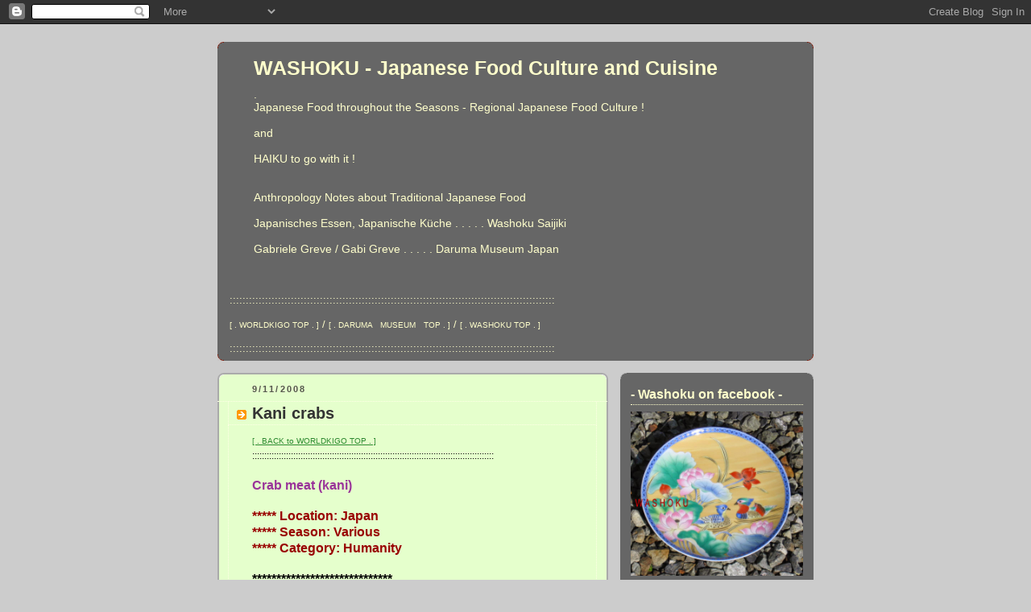

--- FILE ---
content_type: text/html; charset=UTF-8
request_url: https://washokufood.blogspot.com/2008/07/kani-crabs.html?showComment=1544157769784
body_size: 22100
content:
<!DOCTYPE html>
<html xmlns='http://www.w3.org/1999/xhtml' xmlns:b='http://www.google.com/2005/gml/b' xmlns:data='http://www.google.com/2005/gml/data' xmlns:expr='http://www.google.com/2005/gml/expr'>
<head>
<link href='https://www.blogger.com/static/v1/widgets/2944754296-widget_css_bundle.css' rel='stylesheet' type='text/css'/>
<meta content='text/html; charset=UTF-8' http-equiv='Content-Type'/>
<meta content='blogger' name='generator'/>
<link href='https://washokufood.blogspot.com/favicon.ico' rel='icon' type='image/x-icon'/>
<link href='https://washokufood.blogspot.com/2008/07/kani-crabs.html' rel='canonical'/>
<link rel="alternate" type="application/atom+xml" title="WASHOKU  - Japanese Food Culture and  Cuisine - Atom" href="https://washokufood.blogspot.com/feeds/posts/default" />
<link rel="alternate" type="application/rss+xml" title="WASHOKU  - Japanese Food Culture and  Cuisine - RSS" href="https://washokufood.blogspot.com/feeds/posts/default?alt=rss" />
<link rel="service.post" type="application/atom+xml" title="WASHOKU  - Japanese Food Culture and  Cuisine - Atom" href="https://www.blogger.com/feeds/3191835248953933738/posts/default" />

<link rel="alternate" type="application/atom+xml" title="WASHOKU  - Japanese Food Culture and  Cuisine - Atom" href="https://washokufood.blogspot.com/feeds/8481961359521345718/comments/default" />
<!--Can't find substitution for tag [blog.ieCssRetrofitLinks]-->
<link href='https://blogger.googleusercontent.com/img/b/R29vZ2xl/AVvXsEgWSU3vrdnK5tXylQr1_KMwXNAJRkOZTkzZe2ICoZ_hjhyPQ3kEFsJUCnFYgntcLaicRG431wRGjR6Ipw2A_CpACSk2jwr1vdMlpJlvcakh455dXoVa3PMViwdGFqQqd42XxSzPnVF8q3ZR/s200/crab02.jpg' rel='image_src'/>
<meta content='https://washokufood.blogspot.com/2008/07/kani-crabs.html' property='og:url'/>
<meta content='Kani crabs' property='og:title'/>
<meta content='History haiku kigo season words saijiki Daruma WKD amulets talismans Edo happiness Japanese culture India World Dragon Washoku food Earthquake' property='og:description'/>
<meta content='https://blogger.googleusercontent.com/img/b/R29vZ2xl/AVvXsEgWSU3vrdnK5tXylQr1_KMwXNAJRkOZTkzZe2ICoZ_hjhyPQ3kEFsJUCnFYgntcLaicRG431wRGjR6Ipw2A_CpACSk2jwr1vdMlpJlvcakh455dXoVa3PMViwdGFqQqd42XxSzPnVF8q3ZR/w1200-h630-p-k-no-nu/crab02.jpg' property='og:image'/>
<title>WASHOKU  - Japanese Food Culture and  Cuisine: Kani crabs</title>
<style id='page-skin-1' type='text/css'><!--
/*
-----------------------------------------------
Blogger Template Style
Name:     Rounders 2
Designer: Douglas Bowman
URL:      www.stopdesign.com
Date:     27 Feb 2004
Updated by: Blogger Team
----------------------------------------------- */
/* Variable definitions
====================
<Variable name="mainBgColor" description="Main Background Color"
type="color" default="#fff">
<Variable name="mainTextColor" description="Text Color" type="color"
default="#000">
<Variable name="postTitleColor" description="Post Title Color" type="color"
default="#333">
<Variable name="dateHeaderColor" description="Date Header Color"
type="color" default="#810">
<Variable name="borderColor" description="Post Border Color" type="color"
default="#bbb">
<Variable name="mainLinkColor" description="Link Color" type="color"
default="#b30">
<Variable name="mainVisitedLinkColor" description="Visited Link Color"
type="color" default="#c63">
<Variable name="titleBgColor" description="Page Header Background Color"
type="color" default="#710">
<Variable name="titleTextColor" description="Blog Title Color"
type="color" default="#fff">
<Variable name="topSidebarHeaderColor"
description="Top Sidebar Title Color"
type="color" default="#fff">
<Variable name="topSidebarBgColor"
description="Top Sidebar Background Color"
type="color" default="#999">
<Variable name="topSidebarTextColor" description="Top Sidebar Text Color"
type="color" default="#fff">
<Variable name="topSidebarLinkColor" description="Top Sidebar Link Color"
type="color" default="#fff">
<Variable name="topSidebarVisitedLinkColor"
description="Top Sidebar Visited Link Color"
type="color" default="#ddd">
<Variable name="bodyFont" description="Text Font" type="font"
default="normal normal 100% 'Trebuchet MS',Verdana,Arial,Sans-serif">
<Variable name="pageTitleFont" description="Blog Title Font" type="font"
default="normal bold 200% 'Trebuchet MS',Verdana,Arial,Sans-serif">
<Variable name="descriptionFont" description="Blog Description Font" type="font"
default="normal normal 100% 'Trebuchet MS',Verdana,Arial,Sans-serif">
<Variable name="headerFont" description="Sidebar Title Font" type="font"
default="normal bold 100% 'Trebuchet MS',Verdana,Arial,Sans-serif">
<Variable name="postTitleFont" description="Post Title Font" type="font"
default="normal bold 135% 'Trebuchet MS',Verdana,Arial,Sans-serif">
<Variable name="startSide" description="Start side in blog language"
type="automatic" default="left">
<Variable name="endSide" description="End side in blog language"
type="automatic" default="right">
*/
body {
background:#ccc;
margin:0;
text-align:center;
line-height: 1.5em;
font:x-small Trebuchet MS, Verdana, Arial, Sans-serif;
color:#000000;
font-size/* */:/**/small;
font-size: /**/small;
}
/* Page Structure
----------------------------------------------- */
/* The images which help create rounded corners depend on the
following widths and measurements. If you want to change
these measurements, the images will also need to change.
*/
#outer-wrapper {
width:740px;
margin:0 auto;
text-align:left;
font: normal normal 99% Arial, sans-serif;
}
#main-wrap1 {
width:485px;
float:left;
background:#e5ffcc url("//www1.blogblog.com/rounders2/corners_main_bot.gif") no-repeat left bottom;
margin:15px 0 0;
padding:0 0 10px;
color:#000000;
font-size:97%;
line-height:1.5em;
word-wrap: break-word; /* fix for long text breaking sidebar float in IE */
overflow: hidden;     /* fix for long non-text content breaking IE sidebar float */
}
#main-wrap2 {
float:left;
width:100%;
background:url("//www1.blogblog.com/rounders2/corners_main_top.gif") no-repeat left top;
padding:10px 0 0;
}
#main {
background:url("//www.blogblog.com/rounders2/rails_main.gif") repeat-y left;
padding:0;
width:485px;
}
#sidebar-wrap {
width:240px;
float:right;
margin:15px 0 0;
font-size:97%;
line-height:1.5em;
word-wrap: break-word; /* fix for long text breaking sidebar float in IE */
overflow: hidden;     /* fix for long non-text content breaking IE sidebar float */
}
.main .widget {
margin-top: 4px;
width: 468px;
padding: 0 13px;
}
.main .Blog {
margin: 0;
padding: 0;
width: 484px;
}
/* Links
----------------------------------------------- */
a:link {
color: #2D8930;
}
a:visited {
color: #2D8930;
}
a:hover {
color: #2D8930;
}
a img {
border-width:0;
}
/* Blog Header
----------------------------------------------- */
#header-wrapper {
background:#666666 url("//www2.blogblog.com/rounders2/corners_cap_top.gif") no-repeat left top;
margin-top:22px;
margin-right:0;
margin-bottom:0;
margin-left:0;
padding-top:8px;
padding-right:0;
padding-bottom:0;
padding-left:0;
color:#ffffcc;
}
#header {
background:url("//www.blogblog.com/rounders2/corners_cap_bot.gif") no-repeat left bottom;
padding:0 15px 8px;
}
#header h1 {
margin:0;
padding:10px 30px 5px;
line-height:1.2em;
font: normal bold 196% Arial, sans-serif;
}
#header a,
#header a:visited {
text-decoration:none;
color: #ffffcc;
}
#header .description {
margin:0;
padding:5px 30px 10px;
line-height:1.5em;
font: normal normal 108% Arial, sans-serif;
}
/* Posts
----------------------------------------------- */
h2.date-header {
margin-top:0;
margin-right:28px;
margin-bottom:0;
margin-left:43px;
font-size:85%;
line-height:2em;
text-transform:uppercase;
letter-spacing:.2em;
color:#55554d;
}
.post {
margin:.3em 0 25px;
padding:0 13px;
border:1px dotted #ffffe6;
border-width:1px 0;
}
.post h3 {
margin:0;
line-height:1.5em;
background:url("//www2.blogblog.com/rounders2/icon_arrow.gif") no-repeat 10px .5em;
display:block;
border:1px dotted #ffffe6;
border-width:0 1px 1px;
padding-top:2px;
padding-right:14px;
padding-bottom:2px;
padding-left:29px;
color: #333333;
font: normal bold 164% 'Trebuchet MS',Verdana,Arial,Sans-serif;
}
.post h3 a, .post h3 a:visited {
text-decoration:none;
color: #333333;
}
a.title-link:hover {
background-color: #ffffe6;
color: #000000;
}
.post-body {
border:1px dotted #ffffe6;
border-width:0 1px 1px;
border-bottom-color:#e5ffcc;
padding-top:10px;
padding-right:14px;
padding-bottom:1px;
padding-left:29px;
}
html>body .post-body {
border-bottom-width:0;
}
.post-body {
margin:0 0 .75em;
}
.post-body blockquote {
line-height:1.3em;
}
.post-footer {
background: #eee;
margin:0;
padding-top:2px;
padding-right:14px;
padding-bottom:2px;
padding-left:29px;
border:1px dotted #ffffe6;
border-width:1px;
font-size:100%;
line-height:1.5em;
color: #666;
}
.post-footer p {
margin: 0;
}
html>body .post-footer {
border-bottom-color:transparent;
}
.uncustomized-post-template .post-footer {
text-align: right;
}
.uncustomized-post-template .post-author,
.uncustomized-post-template .post-timestamp {
display: block;
float: left;
text-align:left;
margin-right: 4px;
}
.post-footer a {
color: #2D8930;
}
.post-footer a:hover {
color: #2D8930;
}
a.comment-link {
/* IE5.0/Win doesn't apply padding to inline elements,
so we hide these two declarations from it */
background/* */:/**/url("//www.blogblog.com/rounders/icon_comment_left.gif") no-repeat left 45%;
padding-left:14px;
}
html>body a.comment-link {
/* Respecified, for IE5/Mac's benefit */
background:url("//www.blogblog.com/rounders2/icon_comment_left.gif") no-repeat left 45%;
padding-left:14px;
}
.post img {
margin-top:0;
margin-right:0;
margin-bottom:5px;
margin-left:0;
padding:4px;
border:1px solid #ffffe6;
}
blockquote {
margin:.75em 0;
border:1px dotted #ffffe6;
border-width:1px 0;
padding:5px 15px;
color: #55554d;
}
.post blockquote p {
margin:.5em 0;
}
#blog-pager-newer-link {
float: left;
margin-left: 13px;
}
#blog-pager-older-link {
float: right;
margin-right: 13px;
}
#blog-pager {
text-align: center;
}
.feed-links {
clear: both;
line-height: 2.5em;
margin-left: 13px;
}
/* Comments
----------------------------------------------- */
#comments {
margin:-25px 13px 0;
border:1px dotted #ffffe6;
border-width:0 1px 1px;
padding-top:20px;
padding-right:0;
padding-bottom:15px;
padding-left:0;
}
#comments h4 {
margin:0 0 10px;
padding-top:0;
padding-right:14px;
padding-bottom:2px;
padding-left:29px;
border-bottom:1px dotted #ffffe6;
font-size:120%;
line-height:1.4em;
color:#333333;
}
#comments-block {
margin-top:0;
margin-right:15px;
margin-bottom:0;
margin-left:9px;
}
.comment-author {
background:url("//www.blogblog.com/rounders2/icon_comment_left.gif") no-repeat 2px .3em;
margin:.5em 0;
padding-top:0;
padding-right:0;
padding-bottom:0;
padding-left:20px;
font-weight:bold;
}
.comment-body {
margin:0 0 1.25em;
padding-top:0;
padding-right:0;
padding-bottom:0;
padding-left:20px;
}
.comment-body p {
margin:0 0 .5em;
}
.comment-footer {
margin:0 0 .5em;
padding-top:0;
padding-right:0;
padding-bottom:.75em;
padding-left:20px;
}
.comment-footer a:link {
color: #000000;
}
.deleted-comment {
font-style:italic;
color:gray;
}
/* Profile
----------------------------------------------- */
.profile-img {
float: left;
margin-top: 5px;
margin-right: 5px;
margin-bottom: 5px;
margin-left: 0;
border: 4px solid #ffffe6;
}
.profile-datablock {
margin-top:0;
margin-right:15px;
margin-bottom:.5em;
margin-left:0;
padding-top:8px;
}
.profile-link {
background:url("//www.blogblog.com/rounders2/icon_profile_left.gif") no-repeat left .1em;
padding-left:15px;
font-weight:bold;
}
.profile-textblock {
clear: both;
margin: 0;
}
.sidebar .clear, .main .widget .clear {
clear: both;
}
#sidebartop-wrap {
background:#666666 url("//www.blogblog.com/rounders2/corners_prof_bot.gif") no-repeat left bottom;
margin:0px 0px 15px;
padding:0px 0px 10px;
color:#ffffe6;
}
#sidebartop-wrap2 {
background:url("//www2.blogblog.com/rounders2/corners_prof_top.gif") no-repeat left top;
padding: 10px 0 0;
margin:0;
border-width:0;
}
#sidebartop h2 {
line-height:1.5em;
color:#ffffcc;
border-bottom: 1px dotted #ffffcc;
margin-bottom: 0.5em;
font: normal bold 131% Arial, sans-serif;
}
#sidebartop a {
color: #ffffcc;
}
#sidebartop a:hover {
color: #ffffcc;
}
#sidebartop a:visited {
color: #ffffcc;
}
/* Sidebar Boxes
----------------------------------------------- */
.sidebar .widget {
margin:.5em 13px 1.25em;
padding:0 0px;
}
.widget-content {
margin-top: 0.5em;
}
#sidebarbottom-wrap1 {
background:#e5ffcc url("//www.blogblog.com/rounders2/corners_side_top.gif") no-repeat left top;
margin:0 0 15px;
padding:10px 0 0;
color: #000000;
}
#sidebarbottom-wrap2 {
background:url("//www1.blogblog.com/rounders2/corners_side_bot.gif") no-repeat left bottom;
padding:0 0 8px;
}
.sidebar h2 {
margin:0;
padding:0 0 .2em;
line-height:1.5em;
font:normal bold 131% Arial, sans-serif;
}
.sidebar ul {
list-style:none;
margin:0 0 1.25em;
padding:0;
}
.sidebar ul li {
background:url("//www2.blogblog.com/rounders2/icon_arrow_sm.gif") no-repeat 2px .25em;
margin:0;
padding-top:0;
padding-right:0;
padding-bottom:3px;
padding-left:16px;
margin-bottom:3px;
border-bottom:1px dotted #ffffe6;
line-height:1.4em;
}
.sidebar p {
margin:0 0 .6em;
}
#sidebar h2 {
color: #333333;
border-bottom: 1px dotted #333333;
}
/* Footer
----------------------------------------------- */
#footer-wrap1 {
clear:both;
margin:0 0 10px;
padding:15px 0 0;
}
#footer-wrap2 {
background:#666666 url("//www2.blogblog.com/rounders2/corners_cap_top.gif") no-repeat left top;
color:#ffffcc;
}
#footer {
background:url("//www.blogblog.com/rounders2/corners_cap_bot.gif") no-repeat left bottom;
padding:8px 15px;
}
#footer hr {display:none;}
#footer p {margin:0;}
#footer a {color:#ffffcc;}
#footer .widget-content {
margin:0;
}
/** Page structure tweaks for layout editor wireframe */
body#layout #main-wrap1,
body#layout #sidebar-wrap,
body#layout #header-wrapper {
margin-top: 0;
}
body#layout #header, body#layout #header-wrapper,
body#layout #outer-wrapper {
margin-left:0,
margin-right: 0;
padding: 0;
}
body#layout #outer-wrapper {
width: 730px;
}
body#layout #footer-wrap1 {
padding-top: 0;
}

--></style>
<link href='https://www.blogger.com/dyn-css/authorization.css?targetBlogID=3191835248953933738&amp;zx=1222c868-e84e-42db-8269-efaf74a9b64a' media='none' onload='if(media!=&#39;all&#39;)media=&#39;all&#39;' rel='stylesheet'/><noscript><link href='https://www.blogger.com/dyn-css/authorization.css?targetBlogID=3191835248953933738&amp;zx=1222c868-e84e-42db-8269-efaf74a9b64a' rel='stylesheet'/></noscript>
<meta name='google-adsense-platform-account' content='ca-host-pub-1556223355139109'/>
<meta name='google-adsense-platform-domain' content='blogspot.com'/>

</head>
<body>
<div class='navbar section' id='navbar'><div class='widget Navbar' data-version='1' id='Navbar1'><script type="text/javascript">
    function setAttributeOnload(object, attribute, val) {
      if(window.addEventListener) {
        window.addEventListener('load',
          function(){ object[attribute] = val; }, false);
      } else {
        window.attachEvent('onload', function(){ object[attribute] = val; });
      }
    }
  </script>
<div id="navbar-iframe-container"></div>
<script type="text/javascript" src="https://apis.google.com/js/platform.js"></script>
<script type="text/javascript">
      gapi.load("gapi.iframes:gapi.iframes.style.bubble", function() {
        if (gapi.iframes && gapi.iframes.getContext) {
          gapi.iframes.getContext().openChild({
              url: 'https://www.blogger.com/navbar/3191835248953933738?po\x3d8481961359521345718\x26origin\x3dhttps://washokufood.blogspot.com',
              where: document.getElementById("navbar-iframe-container"),
              id: "navbar-iframe"
          });
        }
      });
    </script><script type="text/javascript">
(function() {
var script = document.createElement('script');
script.type = 'text/javascript';
script.src = '//pagead2.googlesyndication.com/pagead/js/google_top_exp.js';
var head = document.getElementsByTagName('head')[0];
if (head) {
head.appendChild(script);
}})();
</script>
</div></div>
<div id='outer-wrapper'>
<div id='header-wrapper'>
<div class='header section' id='header'><div class='widget Header' data-version='1' id='Header1'>
<div id='header-inner'>
<div class='titlewrapper'>
<h1 class='title'>
<a href='https://washokufood.blogspot.com/'>
WASHOKU  - Japanese Food Culture and  Cuisine
</a>
</h1>
</div>
<div class='descriptionwrapper'>
<p class='description'><span>.  <br>
Japanese Food throughout the Seasons - Regional Japanese Food Culture  ! <br><br>

and <br><br>

HAIKU to go with it !<br> <br> <br>
     Anthropology Notes about Traditional Japanese Food
<br><br>
Japanisches Essen, Japanische Küche . . . . .  Washoku Saijiki
<br> <br>

Gabriele Greve / Gabi Greve . . . . . Daruma Museum Japan 


<br>
<br><br></span></p>
</div>
</div>
</div><div class='widget HTML' data-version='1' id='HTML1'>
<div class='widget-content'>
:::::::::::::::::::::::::::::::::::::::::::::::::::::::::::::::::::::::::::::::::::::::::::::::::::::
<br />     
<br /> 

<a href="http://worldkigodatabase.blogspot.com/"><span style="font-size:78%;">[ . WORLDKIGO TOP . ]</span></a> / <a href="http://darumasan.blogspot.com/"><span style="font-size:78%;">[ . DARUMA&#12288;MUSEUM&#12288;TOP . ]</span></a> / <a href="http://washokufood.blogspot.com/"><span style="font-size:78%;">[ . WASHOKU TOP . ]</span></a>
<br />    <br />  
:::::::::::::::::::::::::::::::::::::::::::::::::::::::::::::::::::::::::::::::::::::::::::::::::::::&#12288;
</div>
<div class='clear'></div>
</div></div>
</div>
<div id='main-wrap1'><div id='main-wrap2'>
<div class='main section' id='main'><div class='widget Blog' data-version='1' id='Blog1'>
<div class='blog-posts hfeed'>

          <div class="date-outer">
        
<h2 class='date-header'><span>9/11/2008</span></h2>

          <div class="date-posts">
        
<div class='post-outer'>
<div class='post hentry'>
<a name='8481961359521345718'></a>
<h3 class='post-title entry-title'>
<a href='http://washokufood.blogspot.com/2007/12/newsletter.html'>Kani crabs</a>
</h3>
<div class='post-header-line-1'></div>
<div class='post-body entry-content'>
<a href="http://worldkigodatabase.blogspot.com/"><span style="font-size:78%;">[ . BACK to WORLDKIGO TOP . ]</span></a><br />
::::::::::::::::::::::::::::::::::::::::::::::::::::::::::::::::::::::::::::::::::::::::::::::::::::<br />
<br />
<span style="font-size:130%;color:#993399;"><strong>Crab meat (kani)<br />
</strong></span><br />
<span style="font-size:130%;color:#990000;"><strong>***** Location: Japan<br />
***** Season: Various<br />
***** Category: Humanity </strong></span><br />
<br />
<strong><span style="font-size:130%;">*****************************<br />
</span></strong><span style="font-size:130%;color:#cc6600;"><strong>Explanation<br />
</strong></span><br />
<br />
<a href="http://images.google.co.jp/images?gbv=2&amp;hl=en&amp;q=%E8%9F%B9%E3%80%80%E6%96%99%E7%90%86&amp;btnG=Search+Images"><img alt="CLICK for more photos " border="0" src="https://blogger.googleusercontent.com/img/b/R29vZ2xl/AVvXsEgWSU3vrdnK5tXylQr1_KMwXNAJRkOZTkzZe2ICoZ_hjhyPQ3kEFsJUCnFYgntcLaicRG431wRGjR6Ipw2A_CpACSk2jwr1vdMlpJlvcakh455dXoVa3PMViwdGFqQqd42XxSzPnVF8q3ZR/s200/crab02.jpg" style="FLOAT: left; MARGIN: 0px 10px 10px 0px; WIDTH: 124px; CURSOR: hand; HEIGHT: 93px" /></a><a href="http://images.google.co.jp/images?gbv=2&amp;hl=en&amp;q=%E8%9F%B9%E3%80%80%E6%96%99%E7%90%86&amp;&amp;sa=N&amp;start=20&amp;ndsp=20"><img alt="CLICK for many more delicious dishes !" border="0" src="https://blogger.googleusercontent.com/img/b/R29vZ2xl/AVvXsEg-sT9k-uPGWMfOXpqQQRJ6nnulQiNOmI_LhjqpZOEIKLtqcDyKfke7k8u8S3kFQClZZCdSusl2fVXZgCIXo9TGLP4eD6w1XmPJqTNPgA7JuvL1CCT8ph9p08xbeCcm5Vhf1Bn7DeNMFIYe/s200/crab01.jpg" style="MARGIN: 0px 10px 10px 0px; WIDTH: 126px; CURSOR: hand; HEIGHT: 108px" /></a><br />
<br />
<br />
CHECK here for the <span style="color:#ff0000;"><strong>KIGO </strong></span>related to the animals<br />
<a href="http://washokufood.blogspot.com/2008_09_01_archive.html">WASHOKU : FISH and SEAFOOD SAIJIKI </a><br />
<br />
<br />
<strong>CHECK here for regional dishes :</strong><br />
<a href="http://washokufood.blogspot.com/2008_05_01_archive.html">WASHOKU : Regional Japanese Dishes </a><br />
<br />
<br />
:::::::::::::::::::::::::::::::::::::::::::::::::::::::::::::::::::::::::::::::::::::::::::::::::::::<br />
<br />
<span style="font-size:130%;">There are many types of crabs eaten in Japan.</span><br />
<br />
<br />
akategani ... あかてがに "Rotarmige Krabbe". Chiromantes haematocheir<br />
<br />
<br />
benizuwaigani ... べにずわいがに rote Schneekrabbe. Chionoecetes japonicus<br />
often used for canned meat<br />
<a href="http://images.google.co.jp/images?gbv=2&amp;hl=en&amp;q=%E3%81%B9%E3%81%AB%E3%81%9A%E3%82%8F%E3%81%84%E3%81%8C%E3%81%AB">. . . CLICK here for Photos !</a><br />
<br />
<br />
<strong>hanasakigani </strong>花咲蟹 "cherry blossom crab"<br />
spiny king crab<br />
<a href="http://images.google.co.jp/images?hl=en&amp;q=%E8%8A%B1%E5%92%B2%E8%9F%B9&amp;btnG=Search+Images&amp;gbv=2">. . . CLICK here for Photos !</a><br />
<br />
<br />
iwagani, <strong>mokuzugani</strong>&#12288;藻屑蟹 / モクズガニ ... Eriocheir japonicus&#12288;<br />
Japanese mitten crab<br />
<a href="http://images.google.co.jp/images?hl=en&amp;source=hp&amp;q=%E8%97%BB%E5%B1%91%E8%9F%B9&amp;btnG=Search+Images&amp;gbv=2&amp;aq=f&amp;oq=">. . . CLICK here for Photos !</a><br />
In Okayama prefecture, they are called "zugani" ズガニ. <a href="http://www.sanyo.oni.co.jp/l/kikaku/life/ryouri/yamasato/aki/index.html"><img alt="CLICK for original link ... sanyo shinbun " border="0" src="https://blogger.googleusercontent.com/img/b/R29vZ2xl/AVvXsEggpwualZ0ikaGgkwdl4Og3ywVoWJTV6fcbCGAN4Dfcz2kiBM_lily4IX9aCnm7xmWO4hK4GglIfYSdw2qLF1G8PDTSteSNlU0W6_KdZ7MAV0QAiHt5z8Y9tKsKrYeCqUBiD-USF2iMMVY/s400/doojiri.jpg" style="FLOAT: left; WIDTH: 157px; CURSOR: hand; HEIGHT: 200px" /></a>In Autumn, when they start going downriver to lay eggs, they are caught and eaten as a great delicacy. This is also the season when the colorful leaves of the persimmon trees start falling, so they are also called "ki no ha gani" (kinohagani 木の葉蟹). They are caught in the shallows of the river with a woven bamboo trap called "doojiri (どうじり), which can be as long as 5 meters. The crabs have a kind of green back and big scissors.<br />
They are boiled and tofu is boiled with them, to give it extra flavor. They are also cooked with rice. The <em>kanimiso</em> paste is a expecially well loved.<br />
<br />
<br />
<br />
<strong>kani ... 蟹 crab. Krabbe, Krebs. Fam. Brachyura</strong><br />
<a href="http://images.google.co.jp/images?gbv=2&amp;hl=en&amp;q=%E8%9F%B9">. . . CLICK here for Photos !</a><br />
<br />
<br />
kawakani, sawagani ... 川蟹 river crab. Flußkrabbe, Flusskrabbe. Geothelphusa dehaani.<br />
<a href="http://images.google.co.jp/images?gbv=2&amp;hl=en&amp;q=%E5%B7%9D%E8%9F%B9">. . . CLICK here for Photos !</a><br />
<br />
<br />
kegani ... 毛蟹 hairy crab. haarige Krabbe. Erimacrus isenbeckii.<br />
Best when boiled.<br />
<a href="http://images.google.co.jp/images?gbv=2&amp;hl=en&amp;q=%E6%AF%9B%E8%9F%B9">. . . CLICK here for Photos !</a><br />
<br />
<br />
kumogani ... 蜘蛛蟹 Schneekrabbe. &#8222;Spinnenkrabbe". Chionoecetes opilio<br />
with very long legs<br />
<a href="http://images.google.co.jp/images?gbv=2&amp;hl=en&amp;q=%E8%9C%98%E8%9B%9B%E8%9F%B9&amp;btnG=Search+Images">. . . CLICK here for Photos !</a><br />
<br />
<br />
kurigani ... くりがに &#8222;Eßkastanien-Krabbe". Telmessus cheiragonus<br />
<a href="http://images.google.co.jp/images?gbv=2&amp;hl=en&amp;q=%E3%81%8F%E3%82%8A%E3%81%8C%E3%81%AB&amp;btnG=Search+Images">. . . CLICK here for Photos !</a><br />
<br />
<br />
:::::::::::::::::::::::::::::::::::::::::::::::::::::::::::::::::::::::::::::::::::::::::::::::::::::<br />
<br />
<br />
<strong>matsubagani</strong> 松葉蟹 / 松葉カニ (まつばがに)<br />
"crab like a pine needle" : snow crab<br />
when their leg meat is dipped into hot shabushabu soup, it turns white and hard and looks a bit like pine neeldes.<br />
<a href="http://images.google.co.jp/images?gbv=2&amp;hl=en&amp;q=%E6%9D%BE%E8%91%89%E8%9F%B9&amp;btnG=Search+Images">. . . CLICK here for Photos !</a><br />
In many parts of Japan, they are only served fresh in the season and never frozen.<br />
<br />
<br />
<em><span style="font-size:85%;">quote</span></em><br />
Snow crabs get a different name according to where they are caught.<br />
In Niigata Prefecture they are called <strong>echizengani</strong>, while those landed in Tottori are known as <strong>matsubagani</strong>.<br />
<br />
Tottori City is most famous for its immense sand dunes, which front the Sea of Japan, but this time of year, the kilometers of swept-up sand won't be what first catch your eye. Instead you'll be assailed from all directions by signs advertising matsubagani, on sale everywhere.<br />
<br />
<strong>Karo Port</strong> in Tottori City is the best place to find the freshest of these small crustaceans, which are a type of spider crab with a white underside.<span style="font-size:130%;"> Karo boasts the largest catch of matsubagani of any port in the prefecture.</span> The season for matsubagani in Tottori and several other prefectures on the Sea of Japan coast began Nov. 6 and ends March 20.<br />
<br />
"January to February is best, because the temperature of the sea water is around 5 to 6 degrees. That makes the crab meat firm," says Murakami.<br />
<br />
<span style="font-size:130%;">Typical matsubagani dishes are simple.</span><br />
The flesh is eaten raw as sashimi and lightly seasoned with soy sauce, or served plain after being either boiled or grilled. Just a mouthful of matsubagani is all it takes to realize they don't really require seasoning of any sort: The meat is juicy and sweet. Some like to dip the boiled meat into some<strong> kanimiso</strong> (a sauce made from crab intestines); for others, matsubagani is a treat best washed down with a glass or more of sake.<br />
<br />
If you're in need of a winter warmer, opt for <strong>kanisuki,</strong> a kind of crab and vegetable hot pot. And when you've picked out all the meaty treats from the pot, add cooked rice to the remaining crab and vegetable stock, stir in some eggs, and you've a tasty finale -- <strong>kanizosui </strong>(crab porridge).<br />
<br />
Fisheries professionals can spot a good crab by just looking at its stomach, explained Yukio Amihama, chairman of the board of the fishermen's cooperation that runs Karoichi Market. "But it took me 20 years to tell," said the veteran fishermen of 45 years. Amateurs are advised merely to pick the heavy ones, because they have more meat, Amihama said.<br />
Also keep an eye out for tagged crabs. A matsubagani with a shell larger than 11 cm in diameter is awarded a special label made of local Inshu-washi paper, on which is written the name of the fishing boat that caught it.<br />
<br />
If you still haven't had your fill of crabs, take a peek at Tottori Karo Crab Aquarium located right next to the market. Known as Kanikkokan, a small aquarium.<br />
Some of the questions addressed here are far from trivial, though. Visitors learn, for example, the reason behind the limited fishing season for matsubagani, and why only crabs of a certain size may be caught: It's an effort to preserve the crab population, threatened by overfishing. In the late 1960s, some 5,200 tons of crab were landed in Tottori alone; by 1991 that had dropped to just 300 tons. Careful management of crab stocks has seen that number ease back up to 1,120 tons in 2003.<br />
"<strong>Crabs are a natural resource</strong>," said Kanikkokan's manager, Noritatsu Miki. "That resource can dry up."<br />
<a href="http://search.japantimes.co.jp/cgi-bin/fv20040130a3.html"><span style="font-size:85%;">source : &#12288;japantimes.co.jp/ January 2004</span> </a><br />
<br />
<br />
:::::::::::::::::::::::::::::::::::::::::::::::::::::::::::::::::::::::::::::::::::::::::::::::::::::<br />
<br />
<br />
oozuwaigani ... 大ズワイガニ big snow crab.<br />
große Schneekrabbe. Chionoecetes bairdi<br />
From Echizen<br />
<a href="http://images.google.co.jp/images?gbv=2&amp;hl=en&amp;q=%E5%A4%A7%E3%82%BA%E3%83%AF%E3%82%A4%E3%82%AC%E3%83%8B">. . . CLICK here for Photos !</a><br />
<br />
<br />
<br />
<strong>shiomaneki</strong> シオマネキ "inviting the tide"<br />
Winkerkrabbe. Uca arcuata<br />
Prepared with salt, as shiokara called "ganzuke がん漬"<br />
"kanizuke" &#65288;蟹漬&#12289;がんづけ&#65289;<br />
Local dish from Ariake kai 有明海沿岸<br />
also called ganezuke がね漬&#12289;ganizuke がに漬&#12289;maganizuke 真がに漬<br />
<a href="http://images.google.co.jp/images?gbv=2&amp;um=1&amp;hl=en&amp;q=%E3%82%B7%E3%82%AA%E3%83%9E%E3%83%8D%E3%82%AD">. . . CLICK here for Photos !</a><br />
<br />
<br />
<br />
<strong>takaashigani, takaashi-gani </strong>たかあしがに / 高脚蟹 / 高足蟹<br />
crabs with high legs. Japanese spider crab.<br />
Speciality off the ..Izu peninsula. They are deep-sea inhabitants.<br />
They live in deep waters about 50 - 300 meters. When a grownup male stretches its legs, it can be up to 3 meters long. It takes it 12 hours to cast off its shell when growing.<br />
dishes with takaashi crabs タカアシガニ料理<br />
<a href="http://images.google.co.jp/images?gbv=2&amp;hl=en&amp;q=%E3%81%9F%E3%81%8B%E3%81%82%E3%81%97%E3%81%8C%E3%81%AB">. . . CLICK here for Photos !</a><br />
<br />
<br />
<strong>tarabagani</strong> たらばがにKing crab.<br />
Königskrabbe. Paralithodes camtschaticus<br />
<a href="http://images.google.co.jp/images?gbv=2&amp;hl=en&amp;q=%E3%82%BF%E3%83%A9%E3%83%90%E3%82%AC%E3%83%8B">. . . CLICK here for Photos !</a><br />
<br />
<br />
<strong>toge kurigani</strong> とげくりがに Eßkastanien-Krabbe mit Stacheln. Telmessus acutidens<br />
<a href="http://images.google.co.jp/images?gbv=2&amp;hl=en&amp;q=%E3%81%A8%E3%81%92%E3%81%8F%E3%82%8A%E3%81%8C%E3%81%AB&amp;btnG=Search+Images">. . . CLICK here for Photos !</a><br />
<br />
<br />
<strong>Tsuiyamagani&#12288;</strong>&#12288;津居山蟹&#12288;crabs from Tsuiyama, Hyogo, port at the Sea of Japan<br />
<br />
<br />
<strong>yadokari</strong> やどかり hermit crab.<br />
Einsiedlerkrebs. Fam. Paguroidea<br />
<a href="http://images.google.co.jp/images?gbv=2&amp;hl=en&amp;q=%E3%82%84%E3%81%A9%E3%81%8B%E3%82%8A">. . . CLICK here for Photos !</a><br />
<br />
<br />
<strong>watarigani</strong> わたりがに, わたり蟹 Gazami-Schwimmkrabbe. Portunus trituberculatus<br />
Gazami&#12288;がざみ<br />
<a href="http://images.google.co.jp/images?gbv=2&amp;hl=en&amp;q=%E3%82%8F%E3%81%9F%E3%82%8A%E3%81%8C%E3%81%AB">. . . CLICK here for Photos !</a><br />
<br />
<br />
<br />
zawagani 沢蟹 swamp crab<br />
<a href="http://images.google.co.jp/images?gbv=2&amp;hl=en&amp;q=%E6%B2%A2%E8%9F%B9">. . . CLICK here for Photos !</a><br />
<br />
<br />
<br />
<strong>zuwaigani</strong> ずわいがに / ズワイガニ Queen crab. Schneekrabbe. Chionoecetes opilio<br />
<a href="http://images.google.co.jp/images?gbv=2&amp;hl=en&amp;q=%E3%81%9A%E3%82%8F%E3%81%84%E3%81%8C%E3%81%AB">. . . CLICK here for Photos !</a><br />
<br />
<br />
:::::::::::::::::::::::::::::::::::::::::::::::::::::::::::::::::::::::::::::::::::::::::::::::::::<br />
<br />
<br />
<span style="font-size:130%;"><strong><span style="color:#ff0000;">Kani Honke</span></strong> 札幌かに本家<br />
The Original Crab Restaurant in Sapporo</span><br />
<br />
<a href="http://images.google.co.jp/images?gbv=2&amp;hl=en&amp;q=%E3%81%8B%E3%81%AB%E6%9C%AC%E5%AE%B6&amp;btnG=Search+Images">. . . CLICK here for Photos !</a><br />
<br />
with a huge moving crab over the entrance !<br />
<a href="http://www.kani-honke.co.jp/"><img alt="" border="0" id="BLOGGER_PHOTO_ID_5269149736882559106" src="https://blogger.googleusercontent.com/img/b/R29vZ2xl/AVvXsEgEw4Mc_RAzblBvCTD5NS63nLWxARJRFtPeiB2cYP46PTDm-k2XJBftEWiniRxgl2-3mb5dC8CV0AMi2SZEdlrIeZ1wzbowa13m0C-ttqiXL4Kiwr6vPF73i4vAbD4yBJPFZelTSExGNVdf/s400/kanihonke.jpg" style="WIDTH: 110px; CURSOR: hand; HEIGHT: 100px" /></a><br />
<em>Click the photo to go to the HP of the restaurant.</em><br />
<br />
<a href="http://www.kani-honke.co.jp/ryouri/index.html">Look at their dishes ! </a><br />
zuwaigani sugata yude ズワイかに姿ゆで<br />
zuwaigani boiled in the form<br />
<br />
yudegani ゆでかに boiled crab<br />
<br />
<a href="http://www.kani-honke.co.jp/ryouri/ippin.html">Single Crab Dishes &#12288;一品料理</a><br />
kani marimo かにマリモ&#12288;dumpling with taraba crabmeat<br />
kani guratan かにグラタン gratin<br />
kani kooraage, koora age かに甲羅揚げ gratin fried in the shell<br />
zuwaigani tsukuri ズワイかに造り sashimi of snow crabs<br />
tarabagani fuumi yaki タラバかに風味焼き grilled at the table<br />
zuwaigani shabushabu ズワイかにしゃぶしゃぶ boiling at the table in broth<br />
<br />
<a href="http://www.kani-honke.co.jp/ryouri/kaiseki.html">Crab Kaiseki Dishes </a><br />
A pleasure just to look at !<br />
<br />
<br />
:::::::::::::::::::::::::::::::::::::::::::::::::::::::::::::::::::::::::::::::::::::::::::::::::::<br />
<br />
<br />
<br />
<a href="http://www.flickr.com/photos/grevegabi4000/4118544483/" title="crabs kani variations by greve gabi 4000, on Flickr"><img alt="crabs kani variations" height="262" src="https://lh3.googleusercontent.com/blogger_img_proxy/AEn0k_uDQXi9op5hW0YzhzzppToN0uSuAWgXU9nK8rif5ROeDmkhYp6SjzxvVbBAZlKWxZxTBCrA4ABmAhlg3hiSNxZLiDAQ7E7J3M3SBt6lacWcAY4QVeVX2MDFLAqU7a3w95Y=s0-d" width="400"></a><br />
<em>Click for enlargement !</em><br />
<br />
<br />
<br />
<span style="font-size:130%;">. . . . . More dishes with crabs</span><br />
<br />
<br />
<a href="http://washokufood.blogspot.com/2009/11/saga-prefecture.html">ganzuke がん漬け / 蟹漬 kani crab pickles </a><br />
from Ariakekai, Saga<br />
<br />
<br />
<strong>kani chirinabe</strong> カニちり鍋 , 蟹ちり鍋hodgepodge<br />
<a href="http://images.google.co.jp/images?gbv=2&amp;um=1&amp;hl=en&amp;q=%E8%9F%B9%E3%81%A1%E3%82%8A%E9%8D%8B">. . . CLICK here for Photos !</a><br />
<br />
<br />
<strong>kanikorokke kani korokke</strong> かにコロッケ croquette with crab meat<br />
as a dish with beer or put on obento lunchboxes.<br />
<a href="http://images.google.co.jp/images?gbv=2&amp;hl=en&amp;q=%E3%81%8B%E3%81%AB%E3%82%B3%E3%83%AD%E3%83%83%E3%82%B1&amp;btnG=Search+Images">. . . CLICK here for Photos !</a><br />
<br />
<br />
::::::::::::::::::::::::::::::::::::::::::::::::::::::::::::::::::::::::::::::::::::::::::::::::::::<br />
<br />
<br />
<strong>kanimiso かにみそ 蟹ｌ味噌 crab intestines puree like sauce</strong><br />
It is greenish and served inside the crab head shell. Or on a leaf of <em>shiso</em> perilla.<br />
crab innards.<br />
<br />
<a href="http://images.google.co.jp/images?gbv=2&amp;hl=en&amp;q=%E3%81%8B%E3%81%AB%E3%81%BF%E3%81%9D"><img alt="CLICK for more photos " border="0" src="https://blogger.googleusercontent.com/img/b/R29vZ2xl/AVvXsEiJdm1RFhea-lD_-Du4AyQRnMwi4RJLwdgWS9apd-UVDoV2OAF7DnAdl0ccWfWClclRpUBgMHHUE48zlUJLbQjVqu1GxH53RCI_hfDVdD6lX_TmYNnU4qOc0zEeN0C7XeVSYHYDoNZ1pCXF/s200/kanimiso.jpg" style="WIDTH: 124px; CURSOR: hand; HEIGHT: 93px" /></a><br />
<br />
You can poor sake into the shell and slurp it happily.<br />
Paste aus Krabbeneingeweiden<br />
<br />
<br />
:::::::::::::::::::::::::::::::::::::::::::::::::::::::::::::::::::::::::::::::::::::::::::::::::::::<br />
<br />
<br />
<strong>kani sashimi</strong> かに刺身&#12288;raw crab meat<br />
<br />
<br />
<br />
<span style="font-size:130%;"><strong>kanitama</strong> かに玉, かにたま egg with crabmeat<br />
</span>usually a kind of omelette or scrambled eggs with crab meat, with Chinese flavored sweet and sour sauce or ketchup.<br />
<a href="http://images.google.co.jp/images?gbv=2&amp;hl=en&amp;q=%E3%81%8B%E3%81%AB%E3%81%9F%E3%81%BE">. . . CLICK here for Photos !</a><br />
<br />
<br />
kanitama don かにたま丼 crab omelette over rice<br />
<strong>kanitama ankake</strong> gohan, kanitama ankake don かに玉あんかけ丼<br />
Often served in Chinese restaurants.<br />
<a href="http://images.google.co.jp/images?gbv=2&amp;hl=en&amp;q=%E3%81%8B%E3%81%AB%E3%81%9F%E3%81%BE%E4%B8%BC">. . . CLICK here for Photos !</a><br />
<br />
kanitama udon かにたまうどん crab omelette over udon noodles<br />
<br />
Rührei oder Omelett mit Krabbenfleisch<br />
<br />
<br />
:::::::::::::::::::::::::::::::::::::::::::::::::::::::::::::::::::::::::::::::::::::::::::::::::::::<br />
<br />
<br />
<strong><span style="font-size:130%;">kanizake 蟹酒 sake with crabs</span></strong><br />
drunk from the main shell of the crab.<br />
Or put some crab legs into a <em>masu</em> square wooden sake cup and drink with the meat dangling in front of your eyes ... mmmmmm ! Best with <em>matsubagani.</em><br />
<a href="http://images.google.co.jp/images?gbv=2&amp;hl=en&amp;q=%E8%9F%B9%E9%85%92">. . . CLICK here for Photos !</a><br />
<br />
Reiswein mit Krabben<br />
<br />
<br />
::::::::::::::::::::::::::::::::::::::::::::::::::::::::::::::::::::::::::::::::::::::::::::::::::::<br />
<br />
<br />
<strong>kanizoosui &#12288;蟹雑炊 (かにぞうすい)&#12288;rice porridge with crabs</strong><br />
<a href="http://images.google.co.jp/images?gbv=2&amp;hl=en&amp;q=%E8%9F%B9%E9%9B%91%E7%82%8A&amp;btnG=Search+Images"><img alt="" border="0" id="BLOGGER_PHOTO_ID_5269139856767345042" src="https://blogger.googleusercontent.com/img/b/R29vZ2xl/AVvXsEiuPml7nOzTz3XtMkvpAFHikENHELtFsirwJ66ekBjzQqtDnAeu98bEdSE7VBuEL96q-hy1axDRi5MsHS1VqJoestdDuRyUv9XQnKtu94aAKKzTrZKGhK4J-M1zMROMVTSSwqehJDn_ck2t/s200/kanizoosui.jpg" style="WIDTH: 121px; CURSOR: hand; HEIGHT: 91px" /></a><br />
<a href="http://images.google.co.jp/images?gbv=2&amp;hl=en&amp;q=%E3%81%8B%E3%81%AB%E3%81%9E%E3%81%86%E3%81%99%E3%81%84">. . . CLICK here for Photos !</a><br />
Reisbrei mit Krabbenfleisch<br />
<br />
<br />
<strong><span style="font-size:130%;">***************************** </span></strong><br />
<span style="font-size:130%;color:#cc6600;"><strong>Worldwide use</strong></span><br />
<br />
<br />
<br />
<span style="color:#ff0000;"><strong>. . . . . more worldwide kigo</strong></span><br />
<a href="http://worldkigo2005.blogspot.com/2005/03/crab-kani.html"><span style="font-size:130%;">Crab (kani) Japan. Chesapeake Bay, USA</span></a><br />
<br />
<br />
<br />
<a href="http://japanesefood.about.com/rsrch.htm?zIsPG=gSrch&amp;zIsT=Japanese%20Food&amp;zIsD=japanesefood&amp;terms=crabs">International Crab Recipes : japanesefood.about.com </a><br />
<br />
<br />
<span style="font-size:130%;"><strong>*****************************<br />
<span style="color:#cc6600;">Things found on the way</span></strong></span><br />
<br />
<br />
<br />
<span style="font-size:130%;"><strong>*****************************<br />
<span style="color:#cc6600;">HAIKU</span></strong></span><br />
<br />
<br />
<a href="http://www.google.co.jp/search?num=10&amp;hl=ja&amp;site=imghp&amp;tbm=isch&amp;source=hp&amp;biw=833&amp;bih=816&amp;q=%E3%81%95%E3%81%96%E3%82%8C%E8%9F%B9%E8%B6%B3%E9%80%99%E3%81%B2%E3%81%AE%E3%81%BC%E3%82%8B%E6%B8%85%E6%B0%B4%E5%93%89&amp;oq=%E3%81%95%E3%81%96%E3%82%8C%E8%9F%B9%E8%B6%B3%E9%80%99%E3%81%B2%E3%81%AE%E3%81%BC%E3%82%8B%E6%B8%85%E6%B0%B4%E5%93%89&amp;gs_l=img.12...0.0.0.1062.0.0.0.0.0.0.0.0..0.0...0.0...1ac.zM8S9iyvpwE" imageanchor="1" style=""><img border="0" height="400" src="https://blogger.googleusercontent.com/img/b/R29vZ2xl/AVvXsEjLwgidSWFOfjWgfoTTdvz-ZopnkQ3MTglzqCiV30J3yPQIzFv8rwWQIB21KE3Afo6ImxfLMB_oPqt37X__Z1zCe3iRiEFfSCdl5Ej8hTWCTVjtM-F-gVbCAK0WVymGn-EqIrgBL66oOGc/s400/sazaregani+basho+kuhi.jpg" width="295" /></a><br />
memorial Stone in front of station Hijiri Kogen 聖高原, Nagano<br />
<br />
<br />
<span style="font-size: 130%;">さざれ蟹足這ひのぼる清水哉   </span><br />
sazaregani ashi hai noboru shimizu kana (sazare kani)<br />
<br />
<span style="font-size: 130%;">such small crabs<br />
climbing up my legs<br />
in this clear water . . .  </span><br />
<br />
<a href="http://matsuobasho-wkd.blogspot.jp/"><span style="font-size:130%;">. Matsuo Basho - Archives of the WKD  . </span> </a><br />
Summer of 1687, 貞亨4年夏<br />
After a long walk, he cools his weary legs in a stream and feels happy as a child watching the small crabs.<br />
<br />
<br />
:::::::::::::::::::::::::::::::::::::::::::::::::::::::::::::::::::::::::::::::::::::::::::::::::::::::<br />
<br />
<br />
<span style="font-size:130%;">蟹の味噌妻も一緒にいける口</span><br />
kani no miso tsuma mo issho ni ikeru kuchi<br />
<br />
<span style="font-size:130%;">crab innards ...<br />
my wife likes it<br />
just like me</span><br />
<br />
Gengetsu &#12288;弦月<br />
<br />
<br />
:::::::::::::::::::::::::::::::::::::::::::::::::::::::::::::::::::::::::::::::::::::::::::::::::::::<br />
<br />
<br />
<span style="font-size:130%;">川蟹のしろきむくろや秋磧   </span><br />
kawagani no shiroki mukuro ya akigawara<br />
<br />
<span style="font-size:130%;">the white <br />
carcasses of river crabs -<br />
river in autumn  </span><br />
<br />
Shiba Fukio  芝不器男 (1903-1930)<br />
<br />
<br />
:::::::::::::::::::::::::::::::::::::::::::::::::::::::::::::::::::::::::::::::::::::::::::::::::::::<br />
<br />
<br />
<span style="font-size:130%;">蟹料理&#12288;灘を甲羅についで酔い&#12288;<br />
</span>kani ryoori nada o koora ni tsuite yoi<br />
<br />
<span style="font-size:130%;">crab meat dishes ...<br />
pooring sake into the shell<br />
to get drunk</span><br />
<br />
Shigeo 視外男<br />
<br />
:::::::::::::::::::::::::::::::::::::::::::::::::::::::::::::::::::::::::::::::::::::::::::::::::::::<br />
<br />
<br />
<span style="font-size:130%;">松葉蟹福井へ二人冬の旅&#12288;</span><br />
matsubagani Fukui e futari fuyu no tabi<br />
<br />
<span style="font-size:130%;">snow crabs ...<br />
together to Fukui<br />
on a winter trip</span><br />
<br />
Rikei&#12288;李渓<br />
<br />
<br />
<br />
<a href="https://www.google.co.jp/search?hl=ja&amp;q=%E4%B8%AD%E6%9E%97%E7%AB%B9%E6%B8%93&amp;bav=on.2,or.r_gc.r_pw.r_cp.&amp;biw=834&amp;bih=816&amp;wrapid=tlif134484222600011&amp;um=1&amp;ie=UTF-8&amp;tbm=isch&amp;source=og&amp;sa=N&amp;tab=wi&amp;ei=_qkoUO2gIaTzmAXn4YGIAg#um=1&amp;hl=ja&amp;tbm=isch&amp;sa=1&amp;q=%E4%B8%AD%E6%9E%97%E7%AB%B9%E6%B8%93%E3%80%80&amp;oq=%E4%B8%AD%E6%9E%97%E7%AB%B9%E6%B8%93%E3%80%80&amp;gs_l=img.3...5297.5297.2.5453.1.1.0.0.0.0.62.62.1.1.0...0.0...1c.l3etibr7puY&amp;bav=on.2,or.r_gc.r_pw.r_cp.r_qf.&amp;fp=a88977ef8fce4e9f&amp;biw=834&amp;bih=816"><img alt="" border="0" id="BLOGGER_PHOTO_ID_5776053947313240770" src="https://blogger.googleusercontent.com/img/b/R29vZ2xl/AVvXsEiv2Kx0VIhjt_aoOu-p-JczP1mbmklN6cZXBLUsmaRDrT2joIBkwJOArg0OSZQDpq1nboMBzjBtWdjpH-uFXH925S2Wpr5vi9ybzChlm88MjSgs3FhLkIuMyLncEH8YlaTRqSeNtFwOZW4/s400/crabs+Chikkei.jpg" style="cursor:pointer; cursor:hand;width: 294px; height: 400px;" /></a><br />
<br />
Nakabayashi Chikkei 中林竹渓&#12288;<br />
1816&#65293;1867<br />
<br />
<br />
<span style="font-size:130%;"><strong>*****************************</strong></span><br />
<span style="font-size:130%;color:#cc6600;"><strong>Related words</strong></span><br />
<br />
***** <a href="http://washokufood.blogspot.com/2008_07_01_archive.html">WASHOKU : INGREDIENTS </a><br />
<br />
***** <a href="http://washokufood.blogspot.com/2008_05_01_archive.html">WASHOKU : Regional Japanese Dishes </a><br />
<br />
<br />
***** <a href="http://washokufood.blogspot.com/2008_09_01_archive.html">WASHOKU : FISH and SEAFOOD SAIJIKI </a><br />
<br />
<br />
***** <a href="http://darumasan.blogspot.jp/2011/01/kamon-family-crest.html"><span style="font-size: 130%;"> . kani botan, kani-botan 蟹牡丹 crab and peony - kamon 家紋 crest patterns .  </span> </a><br />
<br />
:::::::::::::::::::::::::::::::::::::::::::::::::::::::::::::::::::::::::::::::::::::::::::::::::::::&#12288;<br />
<br />
<a href=" http://darumasan.blogspot.jp/"><span style="font-size:78%;">[ . BACK to DARUMA&#12288;MUSEUM&#12288;TOP . ]</span></a><br />
<a href=" http://worldkigodatabase.blogspot.jp/"><span style="font-size:78%;">[ . BACK to WORLDKIGO . TOP . ]</span></a><br />
<br />
:::::::::::::::::::::::::::::::::::::::::::::::::::::::::::::::::::::::::::::::::::::::::::::::::::::&#12288;
<div style='clear: both;'></div>
</div>
<div class='post-footer'>
<div class='post-footer-line post-footer-line-1'><span class='post-author vcard'>
Posted by
<span class='fn'>Gabi Greve</span>
</span>
<span class='post-timestamp'>
at
<a class='timestamp-link' href='https://washokufood.blogspot.com/2008/07/kani-crabs.html' rel='bookmark' title='permanent link'><abbr class='published' title='2008-09-11T20:21:00-07:00'>9/11/2008</abbr></a>
</span>
<span class='post-comment-link'>
</span>
<span class='post-icons'>
<span class='item-control blog-admin pid-606877766'>
<a href='https://www.blogger.com/post-edit.g?blogID=3191835248953933738&postID=8481961359521345718&from=pencil' title='Edit Post'>
<img alt='' class='icon-action' height='18' src='https://resources.blogblog.com/img/icon18_edit_allbkg.gif' width='18'/>
</a>
</span>
</span>
</div>
<div class='post-footer-line post-footer-line-2'><span class='post-labels'>
Labels:
<a href='https://washokufood.blogspot.com/search/label/kigo' rel='tag'>kigo</a>,
<a href='https://washokufood.blogspot.com/search/label/seafood' rel='tag'>seafood</a>,
<a href='https://washokufood.blogspot.com/search/label/soup' rel='tag'>soup</a>,
<a href='https://washokufood.blogspot.com/search/label/Z%20udon' rel='tag'>Z udon</a>
</span>
</div>
<div class='post-footer-line post-footer-line-3'></div>
</div>
</div>
<div class='comments' id='comments'>
<a name='comments'></a>
<h4>7 comments:</h4>
<div id='Blog1_comments-block-wrapper'>
<dl class='' id='comments-block'>
<dt class='comment-author anon-comment-icon' id='c2910825998686563609'>
<a name='c2910825998686563609'></a>
<a href='http://omamorifromjapan.blogspot.jp/2014/02/kani-crab-motives.html' rel='nofollow'>Gabi Greve - Mingei</a>
said...
</dt>
<dd class='comment-body' id='Blog1_cmt-2910825998686563609'>
<p>
kani かに crab motives in folk art<br />.<br />
</p>
</dd>
<dd class='comment-footer'>
<span class='comment-timestamp'>
<a href='https://washokufood.blogspot.com/2008/07/kani-crabs.html?showComment=1392098377698#c2910825998686563609' title='comment permalink'>
2/10/2014
</a>
<span class='item-control blog-admin pid-1031496588'>
<a class='comment-delete' href='https://www.blogger.com/comment/delete/3191835248953933738/2910825998686563609' title='Delete Comment'>
<img src='https://resources.blogblog.com/img/icon_delete13.gif'/>
</a>
</span>
</span>
</dd>
<dt class='comment-author blog-author blogger-comment-icon' id='c6036746260536330715'>
<a name='c6036746260536330715'></a>
<a href='https://www.blogger.com/profile/16362456518166174106' rel='nofollow'>Gabi Greve</a>
said...
</dt>
<dd class='comment-body' id='Blog1_cmt-6036746260536330715'>
<p>
<b> takebungani 武文蟹 / 武文ガニ Takebun crabs<br />- - - onigani 鬼蟹 demon crabs<br />- - - kimengani 鬼面蟹 crabs with demon faces<br />a kind of Heikegani 平家蟹 Crabs of the Heike clan - Heikea japonicum</b><br />Shimamuragani 島村蟹<br />. Heikegani 平家蟹 Crabs of the Heike clan and Heike legends . <br />.<br />https://japanshrinestemples.blogspot.jp/2014/08/yakubyogami.html<br />.
</p>
</dd>
<dd class='comment-footer'>
<span class='comment-timestamp'>
<a href='https://washokufood.blogspot.com/2008/07/kani-crabs.html?showComment=1506746748034#c6036746260536330715' title='comment permalink'>
9/29/2017
</a>
<span class='item-control blog-admin pid-606877766'>
<a class='comment-delete' href='https://www.blogger.com/comment/delete/3191835248953933738/6036746260536330715' title='Delete Comment'>
<img src='https://resources.blogblog.com/img/icon_delete13.gif'/>
</a>
</span>
</span>
</dd>
<dt class='comment-author anon-comment-icon' id='c8706301335990254291'>
<a name='c8706301335990254291'></a>
<a href='https://kappapedia.blogspot.jp/2016/09/hakusanbo.html' rel='nofollow'>Gabi Greve - Darumapedia</a>
said...
</dt>
<dd class='comment-body' id='Blog1_cmt-8706301335990254291'>
<p>
Legend from Ishikawa, 輪島市 Wajima<br /><br />kani 蟹 crab and daija 大蛇 huge serpent<br />During a drought, a farmer said he would give his daughter in return for someone who would put water into his rice fields. There was one young man who did it in just one night. He was the huge serpent from the river pool at 輪島川 Wajimagawa and now tried to get his bride. He wound himself around the house seven times and then get into the entrance, but inside was a large crab which managed to cut the serpent into nine parts. Where its bones fell down there are now nine ponds. The place where the head fell down is called<br />Oyaike 親池 &quot;Main Parent Pond&quot;.<br />Near that pond the family named 笠原 Kasahara came to live as the bad spirit of the snake.<br />When Taisho heard of the story, he came down and used his spiritual power to break the curse and disspell the family.<br />.<br />Priest Taicho Hakusanbo Tengu<br />https://kappapedia.blogspot.jp/2016/09/hakusanbo.html<br />.
</p>
</dd>
<dd class='comment-footer'>
<span class='comment-timestamp'>
<a href='https://washokufood.blogspot.com/2008/07/kani-crabs.html?showComment=1523063864344#c8706301335990254291' title='comment permalink'>
4/06/2018
</a>
<span class='item-control blog-admin pid-1031496588'>
<a class='comment-delete' href='https://www.blogger.com/comment/delete/3191835248953933738/8706301335990254291' title='Delete Comment'>
<img src='https://resources.blogblog.com/img/icon_delete13.gif'/>
</a>
</span>
</span>
</dd>
<dt class='comment-author anon-comment-icon' id='c5709412396840681970'>
<a name='c5709412396840681970'></a>
<a href='https://heianperiodjapan.blogspot.com/2018/12/harunasan-mount-haruna-legends.html' rel='nofollow'>Gabi Greve - Darumapedia</a>
said...
</dt>
<dd class='comment-body' id='Blog1_cmt-5709412396840681970'>
<p>
<b> Legend from Gunma </b><br /><br />koshimotogani 腰元ガニ &quot;maid servant crabs&quot;<br />When 箕輪城 the castle of Minowa fell to the enemy, the princess jumped into the lake Harunako. Her koshimoto 腰元 maid servants followed her and became special crabs. <br />.<br />https://heianperiodjapan.blogspot.com/2018/12/harunasan-mount-haruna-legends.html<br />.<br />and many more legends to explore<br />https://heianperiodjapan.blogspot.com/2018/12/harunasan-mount-haruna-legends.html
</p>
</dd>
<dd class='comment-footer'>
<span class='comment-timestamp'>
<a href='https://washokufood.blogspot.com/2008/07/kani-crabs.html?showComment=1544157769784#c5709412396840681970' title='comment permalink'>
12/06/2018
</a>
<span class='item-control blog-admin pid-1031496588'>
<a class='comment-delete' href='https://www.blogger.com/comment/delete/3191835248953933738/5709412396840681970' title='Delete Comment'>
<img src='https://resources.blogblog.com/img/icon_delete13.gif'/>
</a>
</span>
</span>
</dd>
<dt class='comment-author blog-author blogger-comment-icon' id='c5559309827410389661'>
<a name='c5559309827410389661'></a>
<a href='https://www.blogger.com/profile/16362456518166174106' rel='nofollow'>Gabi Greve</a>
said...
</dt>
<dd class='comment-body' id='Blog1_cmt-5559309827410389661'>
<p>
<b> Legend from Shizuoka 静岡県</b><br />Yugashima 天城湯ヶ島町 Amagi Yugashima town<br />.<br />Once upon a time the rain did not stop at the end of the rainy season and there was a lot of kiri 霧 fog. Above the waterfall with three falls there was a priest walking when suddenly a huge crab with a black back appeared, spitting out black clouds and fog. The priest begun to recite special Buddhist prayers and the crab fell into the basin of the waterfall. The fog stopped. Since then the uppermost of the three waterfalls is called<br />kanidaru かにだる crab waterfall. <br />.<br />https://edoflourishing.blogspot.com/2020/03/shimoda-kaido-highway.html<br />.
</p>
</dd>
<dd class='comment-footer'>
<span class='comment-timestamp'>
<a href='https://washokufood.blogspot.com/2008/07/kani-crabs.html?showComment=1597207402231#c5559309827410389661' title='comment permalink'>
8/11/2020
</a>
<span class='item-control blog-admin pid-606877766'>
<a class='comment-delete' href='https://www.blogger.com/comment/delete/3191835248953933738/5559309827410389661' title='Delete Comment'>
<img src='https://resources.blogblog.com/img/icon_delete13.gif'/>
</a>
</span>
</span>
</dd>
<dt class='comment-author blog-author blogger-comment-icon' id='c5132668753824444385'>
<a name='c5132668753824444385'></a>
<a href='https://www.blogger.com/profile/16362456518166174106' rel='nofollow'>Gabi Greve</a>
said...
</dt>
<dd class='comment-body' id='Blog1_cmt-5132668753824444385'>
<p>
<b> Heikegani 平家蟹 Heike crabs, Heikea japonicum </b><br />.<br />https://heianperiodjapan.blogspot.com/2015/08/heike-legends.html<br />,
</p>
</dd>
<dd class='comment-footer'>
<span class='comment-timestamp'>
<a href='https://washokufood.blogspot.com/2008/07/kani-crabs.html?showComment=1614747743890#c5132668753824444385' title='comment permalink'>
3/02/2021
</a>
<span class='item-control blog-admin pid-606877766'>
<a class='comment-delete' href='https://www.blogger.com/comment/delete/3191835248953933738/5132668753824444385' title='Delete Comment'>
<img src='https://resources.blogblog.com/img/icon_delete13.gif'/>
</a>
</span>
</span>
</dd>
<dt class='comment-author blog-author blogger-comment-icon' id='c1284996661369776588'>
<a name='c1284996661369776588'></a>
<a href='https://www.blogger.com/profile/16362456518166174106' rel='nofollow'>Gabi Greve</a>
said...
</dt>
<dd class='comment-body' id='Blog1_cmt-1284996661369776588'>
<p>
Legend from Hiigata 南魚沼郡 Minami-Uonuma district 六日町 Muikamachi town<br />.<br />At 白山神社 the Hakusan Shrine there is a special tamoto ishi 袂石 memorial stone for the nun 妙音比丘尼 Myoon Bikuni, who lived in the Muromachi period.<br />If people come here to pray, their tooth ache will be healed.<br />People also offer images of crabs and crabs are not killed in this town. <br />,<br />https://japanshrinestemples.blogspot.com/2020/03/hakusan-shrine-legends.html<br />,
</p>
</dd>
<dd class='comment-footer'>
<span class='comment-timestamp'>
<a href='https://washokufood.blogspot.com/2008/07/kani-crabs.html?showComment=1615008011067#c1284996661369776588' title='comment permalink'>
3/05/2021
</a>
<span class='item-control blog-admin pid-606877766'>
<a class='comment-delete' href='https://www.blogger.com/comment/delete/3191835248953933738/1284996661369776588' title='Delete Comment'>
<img src='https://resources.blogblog.com/img/icon_delete13.gif'/>
</a>
</span>
</span>
</dd>
</dl>
</div>
<p class='comment-footer'>
<a href='https://www.blogger.com/comment/fullpage/post/3191835248953933738/8481961359521345718' onclick=''>Post a Comment</a>
</p>
</div>
</div>

        </div></div>
      
</div>
<div class='blog-pager' id='blog-pager'>
<span id='blog-pager-newer-link'>
<a class='blog-pager-newer-link' href='https://washokufood.blogspot.com/2008/08/kinmedai-fish.html' id='Blog1_blog-pager-newer-link' title='Newer Post'>Newer Post</a>
</span>
<span id='blog-pager-older-link'>
<a class='blog-pager-older-link' href='https://washokufood.blogspot.com/2008/09/ika-squid-dishes.html' id='Blog1_blog-pager-older-link' title='Older Post'>Older Post</a>
</span>
<a class='home-link' href='https://washokufood.blogspot.com/'>Home</a>
</div>
<div class='clear'></div>
<div class='post-feeds'>
<div class='feed-links'>
Subscribe to:
<a class='feed-link' href='https://washokufood.blogspot.com/feeds/8481961359521345718/comments/default' target='_blank' type='application/atom+xml'>Post Comments (Atom)</a>
</div>
</div>
</div></div>
</div></div>
<div id='sidebar-wrap'>
<div id='sidebartop-wrap'><div id='sidebartop-wrap2'>
<div class='sidebar section' id='sidebartop'><div class='widget Image' data-version='1' id='Image5'>
<h2>- Washoku on facebook -</h2>
<div class='widget-content'>
<a href='https://www.facebook.com/groups/604711209546884/'>
<img alt='- Washoku on facebook -' height='253' id='Image5_img' src='https://blogger.googleusercontent.com/img/b/R29vZ2xl/AVvXsEgkzTOhlt8XXgqe6IrGnIQDHefYyVc6iYjKORVwlwltlsUevDvGZ25HTJUkMHGatIiOHH5kS9dgF6HdJr_ErWITdPxCCJDII89BgHpj9uK4l8CmoJmyjGAs4kOFabwGk-lR9kwmFE_HIBo/s1600/washoku+logo.jpg' width='266'/>
</a>
<br/>
<span class='caption'>Join the discussion !</span>
</div>
<div class='clear'></div>
</div><div class='widget LinkList' data-version='1' id='LinkList9'>
<h2>. . . . .  SEARCH</h2>
<div class='widget-content'>
<ul>
<li><a href='http://washokufood.blogspot.com/2009/07/search-box_19.html'>Search ... THIS BLOG ONLY</a></li>
<li><a href="//www.google.com/cse/home?cx=005885141216300588067:ebpg1kxwu24">Search all my entries</a></li>
</ul>
<div class='clear'></div>
</div>
</div><div class='widget LinkList' data-version='1' id='LinkList5'>
<h2>WASHOKU ... Contents</h2>
<div class='widget-content'>
<ul>
<li><a href='http://washokufood.blogspot.com/'>. . . TOP of WASHOKU BLOG</a></li>
<li><a href='http://washokufood.blogspot.com/2008_01_01_archive.html'>Seasonal Dishes ... SAIJIKI</a></li>
<li><a href='http://washokufood.blogspot.com/2008_05_01_archive.html'>Regional Dishes .. From Hokkaido to Okinawa</a></li>
<li><a href='http://washokufood.blogspot.com/2009_02_01_archive.html'>EKIBEN ... Station Lunch Boxes</a></li>
<li><a href='http://washokufood.blogspot.com/2008_09_01_archive.html'>Fish and Seafood ... SAIJIKI</a></li>
<li><a href='http://washokufood.blogspot.com/2009/02/ni-ku-february-9.html'>Meat ... Niku</a></li>
<li><a href='http://washokufood.blogspot.com/2009_04_01_archive.html'>Vegetables, Plants ... Yasai SAIJIKI</a></li>
<li><a href='http://washokufood.blogspot.com/2008_02_01_archive.html'>Wagashi ... Sweets SAIJIKI</a></li>
<li><a href='http://washokufood.blogspot.com/2008/04/soups.html'>Soups ... Shiru</a></li>
<li><a href='http://washokufood.blogspot.com/2008/08/spring-tsukemono.html'>Tsukemono ... Pickles</a></li>
<li><a href='http://washokufood.blogspot.com/2008_06_01_archive.html'>Drinks ... Nomimono</a></li>
<li><a href='http://washokufood.blogspot.com/2008_07_01_archive.html'>Ingredients</a></li>
<li><a href='http://washokufood.blogspot.com/2008_08_01_archive.html'>Cooking Methods</a></li>
<li><a href='http://washokufood.blogspot.com/2008_03_01_archive.html'>Tableware and Tools</a></li>
<li><a href='http://washokufood.blogspot.com/2008/01/topics.html'>Food Topics ... for haiku</a></li>
<li><a href='http://washokufood.blogspot.com/2008_04_01_archive.html'>General Information</a></li>
<li><a href='http://washokufood.blogspot.com/search/label/reference'>Reference</a></li>
<li><a href='http://washokufood.blogspot.com/2008/01/general-information.html'>. . . SUMMARY . . .</a></li>
<li><a href='http://washokufood.blogspot.com/2009_05_01_archive.html'>... Glossary ... Vokabelliste . . . . . Dictionary</a></li>
<li><a href='http://washokufood.blogspot.com/2007/12/newsletter.html'>.</a></li>
<li><a href='http://washokufood.blogspot.com/2007/12/newsletter.html'>NEWSLETTER . . . . Latest Additions</a></li>
<li><a href="//www.google.com/coop/cse?cx=005885141216300588067:ebpg1kxwu24">.</a></li>
<li><a href='http://washokufood.blogspot.com/2009/08/ask-me.html'>. ! ASK ME !</a></li>
</ul>
<div class='clear'></div>
</div>
</div><div class='widget Image' data-version='1' id='Image1'>
<div class='widget-content'>
<img alt='' height='128' id='Image1_img' src='https://blogger.googleusercontent.com/img/b/R29vZ2xl/AVvXsEgK-ascKyIHcAKkD9R3X6ASEtFi72UDxgZoKyiEcaXMhF-UFNy2LO41oGIJdeyuwo8ZbKaYOxBNe4js5Ikk-1qCvb7vIjkYEWxsrOt1JbwGjfrI3Nsdp5JTDhgc01rhX5hPt2oHpwiDgSyc/s240/ducks01.JPG' width='240'/>
<br/>
<span class='caption'>. . . . . Chopstick Rest . . . . .</span>
</div>
<div class='clear'></div>
</div><div class='widget LinkList' data-version='1' id='LinkList8'>
<h2>. FACEBOOK  .</h2>
<div class='widget-content'>
<ul>
<li><a href='https://www.facebook.com/groups/604711209546884/'>- - WASHOKU  - Facebook</a></li>
</ul>
<div class='clear'></div>
</div>
</div><div class='widget LinkList' data-version='1' id='LinkList2'>
<h2>........ MY .. HAIKU LINKS</h2>
<div class='widget-content'>
<ul>
<li><a href='http://worldkigodatabase.blogspot.com/'>. . . World Kigo Database</a></li>
<li><a href='http://groups.yahoo.com/group/worldkigoparkinglot/links/Haiku_Topics__Keywor_001146270318/'>TOPICS LIST for Haiku</a></li>
<li><a href='http://worldkigo2005.blogspot.com/2006/05/tea-ceremony-saijiki.html'>Tea Ceremony SAIJIKI</a></li>
<li><a href='http://wkdfestivalsaijiki.blogspot.com/2007_01_01_archive.html'>Ceremonies and Festivals SAIJIKI</a></li>
<li><a href='http://wkdhaikutopics.blogspot.com/2007/04/chinese-medicine-kanpo.html'>Food as Medicine (kanpo)</a></li>
<li><a href='http://worldkigo2005.blogspot.com/2005/11/fish-as-kigo.html'>Fish SAIJIKI</a></li>
<li><a href='http://haikuandhappiness.blogspot.com/'>Haiku and Happiness ... My Home in Japan</a></li>
</ul>
<div class='clear'></div>
</div>
</div>
<div class='widget Image' data-version='1' id='Image3'>
<h2>Daruma Museum Japan</h2>
<div class='widget-content'>
<a href='http://darumasan.blogspot.com/'>
<img alt='Daruma Museum Japan' height='70' id='Image3_img' src='//2.bp.blogspot.com/_AdeUgwXpSAM/S43dGN62DyI/AAAAAAAAT4U/7OW3w5gqE6k/S240/ZZZ+darumapedia+LOGO+small.jpg' width='100'/>
</a>
<br/>
<span class='caption'>Read about Japanese Culture</span>
</div>
<div class='clear'></div>
</div><div class='widget LinkList' data-version='1' id='LinkList6'>
<h2>MY .. JAPANESE CULTURE     LINKS</h2>
<div class='widget-content'>
<ul>
<li><a href='http://darumasan.blogspot.com/'>DARUMA MUSEUM JAPAN</a></li>
<li><a href='http://darumapilgrim.blogspot.com/'>Daruma Pilgrims ... Places and People of Japan</a></li>
<li><a href='http://fudosama.blogspot.com/'>Deities, Gods and Buddhas of Japan</a></li>
<li><a href='http://haikutopics.blogspot.com/2006/11/calendar-systems.html'>Asian Lunar Calendar REFERENCE</a></li>
</ul>
<div class='clear'></div>
</div>
</div>
</div>
</div></div>
<div id='sidebarbottom-wrap1'><div id='sidebarbottom-wrap2'>
<div class='sidebar section' id='sidebar'><div class='widget Label' data-version='1' id='Label1'>
<h2>View by Subject</h2>
<div class='widget-content cloud-label-widget-content'>
<span class='label-size label-size-1'>
<a dir='ltr' href='https://washokufood.blogspot.com/search/label/culinaria'>culinaria</a>
</span>
<span class='label-size label-size-5'>
<a dir='ltr' href='https://washokufood.blogspot.com/search/label/Daruma'>Daruma</a>
</span>
<span class='label-size label-size-3'>
<a dir='ltr' href='https://washokufood.blogspot.com/search/label/Deutsch'>Deutsch</a>
</span>
<span class='label-size label-size-3'>
<a dir='ltr' href='https://washokufood.blogspot.com/search/label/drinks'>drinks</a>
</span>
<span class='label-size label-size-4'>
<a dir='ltr' href='https://washokufood.blogspot.com/search/label/Edo'>Edo</a>
</span>
<span class='label-size label-size-3'>
<a dir='ltr' href='https://washokufood.blogspot.com/search/label/ekiben%20station%20lunchbox'>ekiben station lunchbox</a>
</span>
<span class='label-size label-size-5'>
<a dir='ltr' href='https://washokufood.blogspot.com/search/label/general'>general</a>
</span>
<span class='label-size label-size-2'>
<a dir='ltr' href='https://washokufood.blogspot.com/search/label/glossary'>glossary</a>
</span>
<span class='label-size label-size-4'>
<a dir='ltr' href='https://washokufood.blogspot.com/search/label/ingredients'>ingredients</a>
</span>
<span class='label-size label-size-1'>
<a dir='ltr' href='https://washokufood.blogspot.com/search/label/Japan%20Times'>Japan Times</a>
</span>
<span class='label-size label-size-5'>
<a dir='ltr' href='https://washokufood.blogspot.com/search/label/kigo'>kigo</a>
</span>
<span class='label-size label-size-3'>
<a dir='ltr' href='https://washokufood.blogspot.com/search/label/methods'>methods</a>
</span>
<span class='label-size label-size-1'>
<a dir='ltr' href='https://washokufood.blogspot.com/search/label/Rakuten'>Rakuten</a>
</span>
<span class='label-size label-size-2'>
<a dir='ltr' href='https://washokufood.blogspot.com/search/label/reference'>reference</a>
</span>
<span class='label-size label-size-5'>
<a dir='ltr' href='https://washokufood.blogspot.com/search/label/regional'>regional</a>
</span>
<span class='label-size label-size-2'>
<a dir='ltr' href='https://washokufood.blogspot.com/search/label/Rezepte'>Rezepte</a>
</span>
<span class='label-size label-size-4'>
<a dir='ltr' href='https://washokufood.blogspot.com/search/label/SAIJIKI'>SAIJIKI</a>
</span>
<span class='label-size label-size-4'>
<a dir='ltr' href='https://washokufood.blogspot.com/search/label/seafood'>seafood</a>
</span>
<span class='label-size label-size-4'>
<a dir='ltr' href='https://washokufood.blogspot.com/search/label/soup'>soup</a>
</span>
<span class='label-size label-size-4'>
<a dir='ltr' href='https://washokufood.blogspot.com/search/label/sweets'>sweets</a>
</span>
<span class='label-size label-size-3'>
<a dir='ltr' href='https://washokufood.blogspot.com/search/label/tool'>tool</a>
</span>
<span class='label-size label-size-4'>
<a dir='ltr' href='https://washokufood.blogspot.com/search/label/topic'>topic</a>
</span>
<span class='label-size label-size-4'>
<a dir='ltr' href='https://washokufood.blogspot.com/search/label/tsukemono'>tsukemono</a>
</span>
<span class='label-size label-size-4'>
<a dir='ltr' href='https://washokufood.blogspot.com/search/label/vegetable'>vegetable</a>
</span>
<span class='label-size label-size-1'>
<a dir='ltr' href='https://washokufood.blogspot.com/search/label/WIKIPEDIA'>WIKIPEDIA</a>
</span>
<span class='label-size label-size-4'>
<a dir='ltr' href='https://washokufood.blogspot.com/search/label/Z%20eggs'>Z eggs</a>
</span>
<span class='label-size label-size-4'>
<a dir='ltr' href='https://washokufood.blogspot.com/search/label/Z%20ice%20cream'>Z ice cream</a>
</span>
<span class='label-size label-size-4'>
<a dir='ltr' href='https://washokufood.blogspot.com/search/label/Z%20ramen'>Z ramen</a>
</span>
<span class='label-size label-size-5'>
<a dir='ltr' href='https://washokufood.blogspot.com/search/label/Z%20sushi'>Z sushi</a>
</span>
<span class='label-size label-size-4'>
<a dir='ltr' href='https://washokufood.blogspot.com/search/label/Z%20udon'>Z udon</a>
</span>
<div class='clear'></div>
</div>
</div><div class='widget BlogArchive' data-version='1' id='BlogArchive1'>
<h2>Monthly Archives</h2>
<div class='widget-content'>
<div id='ArchiveList'>
<div id='BlogArchive1_ArchiveList'>
<select id='BlogArchive1_ArchiveMenu'>
<option value=''>Monthly Archives</option>
<option value='https://washokufood.blogspot.com/2025/07/'>July 2025 (1)</option>
<option value='https://washokufood.blogspot.com/2019/12/'>December 2019 (2)</option>
<option value='https://washokufood.blogspot.com/2018/03/'>March 2018 (1)</option>
<option value='https://washokufood.blogspot.com/2017/04/'>April 2017 (1)</option>
<option value='https://washokufood.blogspot.com/2017/03/'>March 2017 (1)</option>
<option value='https://washokufood.blogspot.com/2016/11/'>November 2016 (1)</option>
<option value='https://washokufood.blogspot.com/2015/12/'>December 2015 (1)</option>
<option value='https://washokufood.blogspot.com/2015/01/'>January 2015 (1)</option>
<option value='https://washokufood.blogspot.com/2014/11/'>November 2014 (2)</option>
<option value='https://washokufood.blogspot.com/2014/06/'>June 2014 (6)</option>
<option value='https://washokufood.blogspot.com/2014/05/'>May 2014 (2)</option>
<option value='https://washokufood.blogspot.com/2013/12/'>December 2013 (1)</option>
<option value='https://washokufood.blogspot.com/2013/11/'>November 2013 (7)</option>
<option value='https://washokufood.blogspot.com/2013/10/'>October 2013 (4)</option>
<option value='https://washokufood.blogspot.com/2013/09/'>September 2013 (3)</option>
<option value='https://washokufood.blogspot.com/2012/12/'>December 2012 (5)</option>
<option value='https://washokufood.blogspot.com/2012/11/'>November 2012 (1)</option>
<option value='https://washokufood.blogspot.com/2012/07/'>July 2012 (1)</option>
<option value='https://washokufood.blogspot.com/2012/06/'>June 2012 (2)</option>
<option value='https://washokufood.blogspot.com/2012/05/'>May 2012 (2)</option>
<option value='https://washokufood.blogspot.com/2012/04/'>April 2012 (1)</option>
<option value='https://washokufood.blogspot.com/2012/03/'>March 2012 (2)</option>
<option value='https://washokufood.blogspot.com/2012/02/'>February 2012 (5)</option>
<option value='https://washokufood.blogspot.com/2011/10/'>October 2011 (5)</option>
<option value='https://washokufood.blogspot.com/2011/01/'>January 2011 (2)</option>
<option value='https://washokufood.blogspot.com/2010/12/'>December 2010 (4)</option>
<option value='https://washokufood.blogspot.com/2010/11/'>November 2010 (5)</option>
<option value='https://washokufood.blogspot.com/2010/10/'>October 2010 (3)</option>
<option value='https://washokufood.blogspot.com/2010/07/'>July 2010 (7)</option>
<option value='https://washokufood.blogspot.com/2010/06/'>June 2010 (4)</option>
<option value='https://washokufood.blogspot.com/2010/04/'>April 2010 (5)</option>
<option value='https://washokufood.blogspot.com/2010/03/'>March 2010 (13)</option>
<option value='https://washokufood.blogspot.com/2010/02/'>February 2010 (7)</option>
<option value='https://washokufood.blogspot.com/2010/01/'>January 2010 (4)</option>
<option value='https://washokufood.blogspot.com/2009/12/'>December 2009 (8)</option>
<option value='https://washokufood.blogspot.com/2009/11/'>November 2009 (9)</option>
<option value='https://washokufood.blogspot.com/2009/10/'>October 2009 (14)</option>
<option value='https://washokufood.blogspot.com/2009/09/'>September 2009 (3)</option>
<option value='https://washokufood.blogspot.com/2009/08/'>August 2009 (7)</option>
<option value='https://washokufood.blogspot.com/2009/07/'>July 2009 (4)</option>
<option value='https://washokufood.blogspot.com/2009/06/'>June 2009 (5)</option>
<option value='https://washokufood.blogspot.com/2009/05/'>May 2009 (7)</option>
<option value='https://washokufood.blogspot.com/2009/04/'>April 2009 (32)</option>
<option value='https://washokufood.blogspot.com/2009/03/'>March 2009 (8)</option>
<option value='https://washokufood.blogspot.com/2009/02/'>February 2009 (13)</option>
<option value='https://washokufood.blogspot.com/2009/01/'>January 2009 (4)</option>
<option value='https://washokufood.blogspot.com/2008/12/'>December 2008 (1)</option>
<option value='https://washokufood.blogspot.com/2008/10/'>October 2008 (3)</option>
<option value='https://washokufood.blogspot.com/2008/09/'>September 2008 (27)</option>
<option value='https://washokufood.blogspot.com/2008/08/'>August 2008 (14)</option>
<option value='https://washokufood.blogspot.com/2008/07/'>July 2008 (33)</option>
<option value='https://washokufood.blogspot.com/2008/06/'>June 2008 (13)</option>
<option value='https://washokufood.blogspot.com/2008/05/'>May 2008 (69)</option>
<option value='https://washokufood.blogspot.com/2008/04/'>April 2008 (63)</option>
<option value='https://washokufood.blogspot.com/2008/03/'>March 2008 (8)</option>
<option value='https://washokufood.blogspot.com/2008/02/'>February 2008 (28)</option>
<option value='https://washokufood.blogspot.com/2008/01/'>January 2008 (10)</option>
<option value='https://washokufood.blogspot.com/2007/12/'>December 2007 (2)</option>
<option value='https://washokufood.blogspot.com/2007/11/'>November 2007 (1)</option>
</select>
</div>
</div>
<div class='clear'></div>
</div>
</div><div class='widget Text' data-version='1' id='Text2'>
<div class='widget-content'>
OOOOOOOOOOOOOOOOOOOOO<br />
</div>
<div class='clear'></div>
</div><div class='widget Image' data-version='1' id='Image4'>
<h2>. .  FOLLOWERS . .</h2>
<div class='widget-content'>
<a href='http://washokufood.blogspot.com/2007/12/newsletter.html'>
<img alt='. .  FOLLOWERS . .' height='100' id='Image4_img' src='https://blogger.googleusercontent.com/img/b/R29vZ2xl/AVvXsEhvpGKwL6Nu1vHbxKHvke9-v7eLm4fSfbb3HZaxfwfoRf6yyApDohf3D1IsTPb9Fc_FJSszNzYDpLN011cT9gByuXzpvzuBBnaoAs8wgA-q6adl9s8DBnPzm4VqWbJcrKa_YH-gBEJpzaw/s240/followers.jpg' width='150'/>
</a>
<br/>
</div>
<div class='clear'></div>
</div><div class='widget Text' data-version='1' id='Text3'>
<div class='widget-content'>
OOOOOOOOOOOOOOOOOOOOO<br />
</div>
<div class='clear'></div>
</div></div>
<div id='sidebar'>
<a href='http://happyhaiku.blogspot.com/2000/07/technical-support.html'>. Technical Support . </a>
<br/>
<a href="//www.blogger.com/profile/4902637"> .. Profile and Contact .. </a>
<br/>
<br/>
<br/>
<a href='http://worldkigodatabase.blogspot.com/2006/12/copyright-information.html'> . Copyright Policy . </a>
<br/>
<br/>
<center>Thank you <br/>   
and come back soon ! </center>
<center>
<br/>
<br/>
<img src="//photos1.blogger.com/blogger/3821/598/400/me.gif">
</center>
<br/>
<br/>
<br/>
<!-- End sidebar -->
</div>
</div></div>
</div>
<div id='footer-wrap1'><div id='footer-wrap2'>
<div class='footer section' id='footer'><div class='widget LinkList' data-version='1' id='LinkList7'>
<h2>............................................ BACK TO</h2>
<div class='widget-content'>
<ul>
<li><a href='http://washokufood.blogspot.com/'>. . . . . TOP of WASHOKU BLOG</a></li>
<li><a href='http://washokufood.blogspot.com/2008_01_01_archive.html'>WASHOKU ... Seasonal Dishes ... SAIJIKI</a></li>
<li><a href='http://washokufood.blogspot.com/2008_05_01_archive.html'>WASHOKU ... Regional Dishes</a></li>
<li><a href='http://darumasan.blogspot.com/'>Daruma Museum Japan</a></li>
<li><a href='http://worldkigodatabase.blogspot.com/'>World Kigo Database</a></li>
<li><a href='http://washokufood.blogspot.com/'>.</a></li>
<li><a href="//www.google.com/coop/cse?cx=005885141216300588067:ebpg1kxwu24">... ... ... ... ... ... ... SEARCH ... ... ... ... ... ... all my articles</a></li>
</ul>
<div class='clear'></div>
</div>
</div><div class='widget Image' data-version='1' id='Image2'>
<h2>Chopstick Rest</h2>
<div class='widget-content'>
<a href='http://darumasan.blogspot.com/'>
<img alt='Chopstick Rest' height='171' id='Image2_img' src='https://blogger.googleusercontent.com/img/b/R29vZ2xl/AVvXsEgZWAgnqPhyphenhyphenKMEkTDI29wq7AkDaIaiS3d8UhuYz_6E-Zz9r6WelcrIHYxj9UUZ5Usc15MOxvYHjC5nWAGPEQtyDE-oLhSauDQeegPodL8gCarvK5UsLkddf_iC42viELaecV3-qfEAKWAhr/s760/ducks01.JPG' width='320'/>
</a>
<br/>
</div>
<div class='clear'></div>
</div>
<div class='widget Text' data-version='1' id='Text1'>
<h2 class='title'>THANK YOU and COME BACK SOON !</h2>
<div class='widget-content'>
Teilweise auf Deutsch, fuer Deutsche Leser in Deutschland.<br/><br/><br/><br/>oooooooooooooooooooooooooooooooooooooooooooooooooooooooo<br/><br/><br/><br/><br/>
</div>
<div class='clear'></div>
</div></div>
</div>
</div>
<br/>
<br/>
</div>

<script type="text/javascript" src="https://www.blogger.com/static/v1/widgets/2028843038-widgets.js"></script>
<script type='text/javascript'>
window['__wavt'] = 'AOuZoY6r9PhLRPMxwzKtU8S2ENGIlFdIMw:1768941665469';_WidgetManager._Init('//www.blogger.com/rearrange?blogID\x3d3191835248953933738','//washokufood.blogspot.com/2008/07/kani-crabs.html','3191835248953933738');
_WidgetManager._SetDataContext([{'name': 'blog', 'data': {'blogId': '3191835248953933738', 'title': 'WASHOKU  - Japanese Food Culture and  Cuisine', 'url': 'https://washokufood.blogspot.com/2008/07/kani-crabs.html', 'canonicalUrl': 'https://washokufood.blogspot.com/2008/07/kani-crabs.html', 'homepageUrl': 'https://washokufood.blogspot.com/', 'searchUrl': 'https://washokufood.blogspot.com/search', 'canonicalHomepageUrl': 'https://washokufood.blogspot.com/', 'blogspotFaviconUrl': 'https://washokufood.blogspot.com/favicon.ico', 'bloggerUrl': 'https://www.blogger.com', 'hasCustomDomain': false, 'httpsEnabled': true, 'enabledCommentProfileImages': false, 'gPlusViewType': 'FILTERED_POSTMOD', 'adultContent': false, 'analyticsAccountNumber': '', 'encoding': 'UTF-8', 'locale': 'en-GB', 'localeUnderscoreDelimited': 'en_gb', 'languageDirection': 'ltr', 'isPrivate': false, 'isMobile': false, 'isMobileRequest': false, 'mobileClass': '', 'isPrivateBlog': false, 'isDynamicViewsAvailable': true, 'feedLinks': '\x3clink rel\x3d\x22alternate\x22 type\x3d\x22application/atom+xml\x22 title\x3d\x22WASHOKU  - Japanese Food Culture and  Cuisine - Atom\x22 href\x3d\x22https://washokufood.blogspot.com/feeds/posts/default\x22 /\x3e\n\x3clink rel\x3d\x22alternate\x22 type\x3d\x22application/rss+xml\x22 title\x3d\x22WASHOKU  - Japanese Food Culture and  Cuisine - RSS\x22 href\x3d\x22https://washokufood.blogspot.com/feeds/posts/default?alt\x3drss\x22 /\x3e\n\x3clink rel\x3d\x22service.post\x22 type\x3d\x22application/atom+xml\x22 title\x3d\x22WASHOKU  - Japanese Food Culture and  Cuisine - Atom\x22 href\x3d\x22https://www.blogger.com/feeds/3191835248953933738/posts/default\x22 /\x3e\n\n\x3clink rel\x3d\x22alternate\x22 type\x3d\x22application/atom+xml\x22 title\x3d\x22WASHOKU  - Japanese Food Culture and  Cuisine - Atom\x22 href\x3d\x22https://washokufood.blogspot.com/feeds/8481961359521345718/comments/default\x22 /\x3e\n', 'meTag': '', 'adsenseHostId': 'ca-host-pub-1556223355139109', 'adsenseHasAds': false, 'adsenseAutoAds': false, 'boqCommentIframeForm': true, 'loginRedirectParam': '', 'view': '', 'dynamicViewsCommentsSrc': '//www.blogblog.com/dynamicviews/4224c15c4e7c9321/js/comments.js', 'dynamicViewsScriptSrc': '//www.blogblog.com/dynamicviews/6e0d22adcfa5abea', 'plusOneApiSrc': 'https://apis.google.com/js/platform.js', 'disableGComments': true, 'interstitialAccepted': false, 'sharing': {'platforms': [{'name': 'Get link', 'key': 'link', 'shareMessage': 'Get link', 'target': ''}, {'name': 'Facebook', 'key': 'facebook', 'shareMessage': 'Share to Facebook', 'target': 'facebook'}, {'name': 'BlogThis!', 'key': 'blogThis', 'shareMessage': 'BlogThis!', 'target': 'blog'}, {'name': 'X', 'key': 'twitter', 'shareMessage': 'Share to X', 'target': 'twitter'}, {'name': 'Pinterest', 'key': 'pinterest', 'shareMessage': 'Share to Pinterest', 'target': 'pinterest'}, {'name': 'Email', 'key': 'email', 'shareMessage': 'Email', 'target': 'email'}], 'disableGooglePlus': true, 'googlePlusShareButtonWidth': 0, 'googlePlusBootstrap': '\x3cscript type\x3d\x22text/javascript\x22\x3ewindow.___gcfg \x3d {\x27lang\x27: \x27en_GB\x27};\x3c/script\x3e'}, 'hasCustomJumpLinkMessage': false, 'jumpLinkMessage': 'Read more', 'pageType': 'item', 'postId': '8481961359521345718', 'postImageThumbnailUrl': 'https://blogger.googleusercontent.com/img/b/R29vZ2xl/AVvXsEgWSU3vrdnK5tXylQr1_KMwXNAJRkOZTkzZe2ICoZ_hjhyPQ3kEFsJUCnFYgntcLaicRG431wRGjR6Ipw2A_CpACSk2jwr1vdMlpJlvcakh455dXoVa3PMViwdGFqQqd42XxSzPnVF8q3ZR/s72-c/crab02.jpg', 'postImageUrl': 'https://blogger.googleusercontent.com/img/b/R29vZ2xl/AVvXsEgWSU3vrdnK5tXylQr1_KMwXNAJRkOZTkzZe2ICoZ_hjhyPQ3kEFsJUCnFYgntcLaicRG431wRGjR6Ipw2A_CpACSk2jwr1vdMlpJlvcakh455dXoVa3PMViwdGFqQqd42XxSzPnVF8q3ZR/s200/crab02.jpg', 'pageName': 'Kani crabs', 'pageTitle': 'WASHOKU  - Japanese Food Culture and  Cuisine: Kani crabs', 'metaDescription': ''}}, {'name': 'features', 'data': {}}, {'name': 'messages', 'data': {'edit': 'Edit', 'linkCopiedToClipboard': 'Link copied to clipboard', 'ok': 'Ok', 'postLink': 'Post link'}}, {'name': 'template', 'data': {'name': 'custom', 'localizedName': 'Custom', 'isResponsive': false, 'isAlternateRendering': false, 'isCustom': true}}, {'name': 'view', 'data': {'classic': {'name': 'classic', 'url': '?view\x3dclassic'}, 'flipcard': {'name': 'flipcard', 'url': '?view\x3dflipcard'}, 'magazine': {'name': 'magazine', 'url': '?view\x3dmagazine'}, 'mosaic': {'name': 'mosaic', 'url': '?view\x3dmosaic'}, 'sidebar': {'name': 'sidebar', 'url': '?view\x3dsidebar'}, 'snapshot': {'name': 'snapshot', 'url': '?view\x3dsnapshot'}, 'timeslide': {'name': 'timeslide', 'url': '?view\x3dtimeslide'}, 'isMobile': false, 'title': 'Kani crabs', 'description': 'History haiku kigo season words saijiki Daruma WKD amulets talismans Edo happiness Japanese culture India World Dragon Washoku food Earthquake', 'featuredImage': 'https://blogger.googleusercontent.com/img/b/R29vZ2xl/AVvXsEgWSU3vrdnK5tXylQr1_KMwXNAJRkOZTkzZe2ICoZ_hjhyPQ3kEFsJUCnFYgntcLaicRG431wRGjR6Ipw2A_CpACSk2jwr1vdMlpJlvcakh455dXoVa3PMViwdGFqQqd42XxSzPnVF8q3ZR/s200/crab02.jpg', 'url': 'https://washokufood.blogspot.com/2008/07/kani-crabs.html', 'type': 'item', 'isSingleItem': true, 'isMultipleItems': false, 'isError': false, 'isPage': false, 'isPost': true, 'isHomepage': false, 'isArchive': false, 'isLabelSearch': false, 'postId': 8481961359521345718}}]);
_WidgetManager._RegisterWidget('_NavbarView', new _WidgetInfo('Navbar1', 'navbar', document.getElementById('Navbar1'), {}, 'displayModeFull'));
_WidgetManager._RegisterWidget('_HeaderView', new _WidgetInfo('Header1', 'header', document.getElementById('Header1'), {}, 'displayModeFull'));
_WidgetManager._RegisterWidget('_HTMLView', new _WidgetInfo('HTML1', 'header', document.getElementById('HTML1'), {}, 'displayModeFull'));
_WidgetManager._RegisterWidget('_BlogView', new _WidgetInfo('Blog1', 'main', document.getElementById('Blog1'), {'cmtInteractionsEnabled': false, 'lightboxEnabled': true, 'lightboxModuleUrl': 'https://www.blogger.com/static/v1/jsbin/1887219187-lbx__en_gb.js', 'lightboxCssUrl': 'https://www.blogger.com/static/v1/v-css/828616780-lightbox_bundle.css'}, 'displayModeFull'));
_WidgetManager._RegisterWidget('_ImageView', new _WidgetInfo('Image5', 'sidebartop', document.getElementById('Image5'), {'resize': true}, 'displayModeFull'));
_WidgetManager._RegisterWidget('_LinkListView', new _WidgetInfo('LinkList9', 'sidebartop', document.getElementById('LinkList9'), {}, 'displayModeFull'));
_WidgetManager._RegisterWidget('_LinkListView', new _WidgetInfo('LinkList5', 'sidebartop', document.getElementById('LinkList5'), {}, 'displayModeFull'));
_WidgetManager._RegisterWidget('_ImageView', new _WidgetInfo('Image1', 'sidebartop', document.getElementById('Image1'), {'resize': false}, 'displayModeFull'));
_WidgetManager._RegisterWidget('_LinkListView', new _WidgetInfo('LinkList8', 'sidebartop', document.getElementById('LinkList8'), {}, 'displayModeFull'));
_WidgetManager._RegisterWidget('_LinkListView', new _WidgetInfo('LinkList2', 'sidebartop', document.getElementById('LinkList2'), {}, 'displayModeFull'));
_WidgetManager._RegisterWidget('_ImageView', new _WidgetInfo('Image3', 'sidebartop', document.getElementById('Image3'), {'resize': false}, 'displayModeFull'));
_WidgetManager._RegisterWidget('_LinkListView', new _WidgetInfo('LinkList6', 'sidebartop', document.getElementById('LinkList6'), {}, 'displayModeFull'));
_WidgetManager._RegisterWidget('_LabelView', new _WidgetInfo('Label1', 'sidebar', document.getElementById('Label1'), {}, 'displayModeFull'));
_WidgetManager._RegisterWidget('_BlogArchiveView', new _WidgetInfo('BlogArchive1', 'sidebar', document.getElementById('BlogArchive1'), {'languageDirection': 'ltr', 'loadingMessage': 'Loading\x26hellip;'}, 'displayModeFull'));
_WidgetManager._RegisterWidget('_TextView', new _WidgetInfo('Text2', 'sidebar', document.getElementById('Text2'), {}, 'displayModeFull'));
_WidgetManager._RegisterWidget('_ImageView', new _WidgetInfo('Image4', 'sidebar', document.getElementById('Image4'), {'resize': false}, 'displayModeFull'));
_WidgetManager._RegisterWidget('_TextView', new _WidgetInfo('Text3', 'sidebar', document.getElementById('Text3'), {}, 'displayModeFull'));
_WidgetManager._RegisterWidget('_LinkListView', new _WidgetInfo('LinkList7', 'footer', document.getElementById('LinkList7'), {}, 'displayModeFull'));
_WidgetManager._RegisterWidget('_ImageView', new _WidgetInfo('Image2', 'footer', document.getElementById('Image2'), {'resize': false}, 'displayModeFull'));
_WidgetManager._RegisterWidget('_TextView', new _WidgetInfo('Text1', 'footer', document.getElementById('Text1'), {}, 'displayModeFull'));
</script>
</body>
</html>